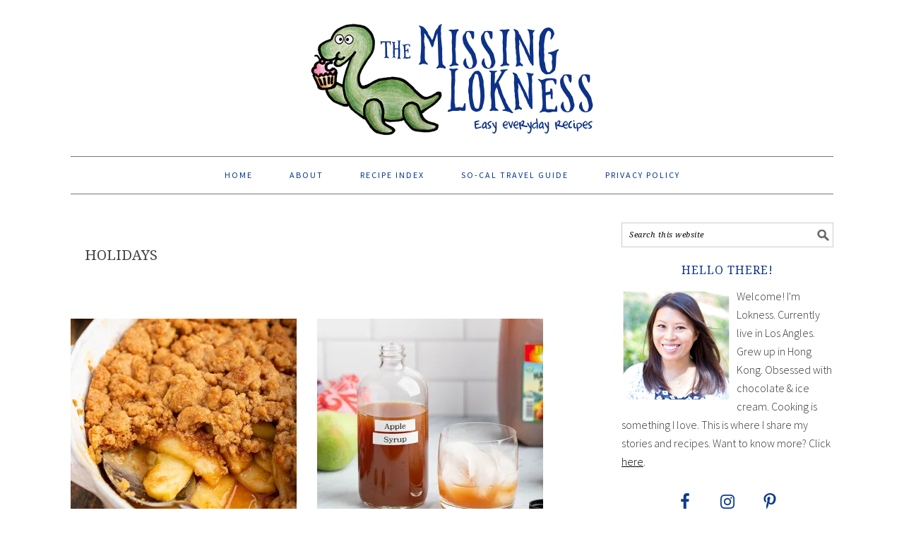

--- FILE ---
content_type: text/html; charset=UTF-8
request_url: https://www.themissinglokness.com/tag/holidays/
body_size: 24420
content:
<!DOCTYPE html>
<html lang="en-US">
<head >
<meta charset="UTF-8" />
<meta name="viewport" content="width=device-width, initial-scale=1" />
<meta name='robots' content='index, follow, max-image-preview:large, max-snippet:-1, max-video-preview:-1' />

			<style type="text/css">
				.slide-excerpt { width: 100%; }
				.slide-excerpt { bottom: 0; }
				.slide-excerpt { right: 0; }
				.flexslider { max-width: 680px; max-height: 450px; }
				.slide-image { max-height: 450px; }
			</style>
	<!-- This site is optimized with the Yoast SEO plugin v26.8 - https://yoast.com/product/yoast-seo-wordpress/ -->
	<title>holidays Archives - The Missing Lokness</title>
	<link rel="canonical" href="https://www.themissinglokness.com/tag/holidays/" />
	<meta property="og:locale" content="en_US" />
	<meta property="og:type" content="article" />
	<meta property="og:title" content="holidays Archives - The Missing Lokness" />
	<meta property="og:url" content="https://www.themissinglokness.com/tag/holidays/" />
	<meta property="og:site_name" content="The Missing Lokness" />
	<meta name="twitter:card" content="summary_large_image" />
	<meta name="twitter:site" content="@Lokness" />
	<script type="application/ld+json" class="yoast-schema-graph">{"@context":"https://schema.org","@graph":[{"@type":"CollectionPage","@id":"https://www.themissinglokness.com/tag/holidays/","url":"https://www.themissinglokness.com/tag/holidays/","name":"holidays Archives - The Missing Lokness","isPartOf":{"@id":"https://www.themissinglokness.com/#website"},"primaryImageOfPage":{"@id":"https://www.themissinglokness.com/tag/holidays/#primaryimage"},"image":{"@id":"https://www.themissinglokness.com/tag/holidays/#primaryimage"},"thumbnailUrl":"https://i0.wp.com/www.themissinglokness.com/wp-content/uploads/2025/11/BJG_5465-sf.jpg?fit=900%2C900&ssl=1","breadcrumb":{"@id":"https://www.themissinglokness.com/tag/holidays/#breadcrumb"},"inLanguage":"en-US"},{"@type":"ImageObject","inLanguage":"en-US","@id":"https://www.themissinglokness.com/tag/holidays/#primaryimage","url":"https://i0.wp.com/www.themissinglokness.com/wp-content/uploads/2025/11/BJG_5465-sf.jpg?fit=900%2C900&ssl=1","contentUrl":"https://i0.wp.com/www.themissinglokness.com/wp-content/uploads/2025/11/BJG_5465-sf.jpg?fit=900%2C900&ssl=1","width":900,"height":900,"caption":"The Best Apple Crumble | Sweet apples w/ buttery crumble makes the most comforting dessert! #apple #crumble #cinnamon #baking #holidayrecipe #thanksgiving #christmas #dessert #dessertrecipe #dinnerparty #fall #winter | The Missing Lokness"},{"@type":"BreadcrumbList","@id":"https://www.themissinglokness.com/tag/holidays/#breadcrumb","itemListElement":[{"@type":"ListItem","position":1,"name":"Home","item":"https://www.themissinglokness.com/"},{"@type":"ListItem","position":2,"name":"holidays"}]},{"@type":"WebSite","@id":"https://www.themissinglokness.com/#website","url":"https://www.themissinglokness.com/","name":"The Missing Lokness","description":"Easy Everyday Recipes","potentialAction":[{"@type":"SearchAction","target":{"@type":"EntryPoint","urlTemplate":"https://www.themissinglokness.com/?s={search_term_string}"},"query-input":{"@type":"PropertyValueSpecification","valueRequired":true,"valueName":"search_term_string"}}],"inLanguage":"en-US"}]}</script>
	<!-- / Yoast SEO plugin. -->


<link rel='dns-prefetch' href='//www.themissinglokness.com' />
<link rel='dns-prefetch' href='//scripts.mediavine.com' />
<link rel='dns-prefetch' href='//secure.gravatar.com' />
<link rel='dns-prefetch' href='//stats.wp.com' />
<link rel='dns-prefetch' href='//fonts.googleapis.com' />
<link rel='dns-prefetch' href='//cdn.openshareweb.com' />
<link rel='dns-prefetch' href='//cdn.shareaholic.net' />
<link rel='dns-prefetch' href='//www.shareaholic.net' />
<link rel='dns-prefetch' href='//analytics.shareaholic.com' />
<link rel='dns-prefetch' href='//recs.shareaholic.com' />
<link rel='dns-prefetch' href='//partner.shareaholic.com' />
<link rel='dns-prefetch' href='//v0.wordpress.com' />
<link rel='preconnect' href='//i0.wp.com' />
<link rel='preconnect' href='//c0.wp.com' />
<link rel="alternate" type="application/rss+xml" title="The Missing Lokness &raquo; Feed" href="https://www.themissinglokness.com/feed/" />
<link rel="alternate" type="application/rss+xml" title="The Missing Lokness &raquo; Comments Feed" href="https://www.themissinglokness.com/comments/feed/" />
<script type="text/javascript" id="wpp-js" src="https://www.themissinglokness.com/wp-content/plugins/wordpress-popular-posts/assets/js/wpp.min.js?ver=7.3.6" data-sampling="0" data-sampling-rate="100" data-api-url="https://www.themissinglokness.com/wp-json/wordpress-popular-posts" data-post-id="0" data-token="74a6dcfbfe" data-lang="0" data-debug="0"></script>
<link rel="alternate" type="application/rss+xml" title="The Missing Lokness &raquo; holidays Tag Feed" href="https://www.themissinglokness.com/tag/holidays/feed/" />
<script>(()=>{"use strict";const e=[400,500,600,700,800,900],t=e=>`wprm-min-${e}`,n=e=>`wprm-max-${e}`,s=new Set,o="ResizeObserver"in window,r=o?new ResizeObserver((e=>{for(const t of e)c(t.target)})):null,i=.5/(window.devicePixelRatio||1);function c(s){const o=s.getBoundingClientRect().width||0;for(let r=0;r<e.length;r++){const c=e[r],a=o<=c+i;o>c+i?s.classList.add(t(c)):s.classList.remove(t(c)),a?s.classList.add(n(c)):s.classList.remove(n(c))}}function a(e){s.has(e)||(s.add(e),r&&r.observe(e),c(e))}!function(e=document){e.querySelectorAll(".wprm-recipe").forEach(a)}();if(new MutationObserver((e=>{for(const t of e)for(const e of t.addedNodes)e instanceof Element&&(e.matches?.(".wprm-recipe")&&a(e),e.querySelectorAll?.(".wprm-recipe").forEach(a))})).observe(document.documentElement,{childList:!0,subtree:!0}),!o){let e=0;addEventListener("resize",(()=>{e&&cancelAnimationFrame(e),e=requestAnimationFrame((()=>s.forEach(c)))}),{passive:!0})}})();</script>		<style>
			.lazyload,
			.lazyloading {
				max-width: 100%;
			}
		</style>
		<!-- Shareaholic - https://www.shareaholic.com -->
<link rel='preload' href='//cdn.shareaholic.net/assets/pub/shareaholic.js' as='script'/>
<script data-no-minify='1' data-cfasync='false'>
_SHR_SETTINGS = {"endpoints":{"local_recs_url":"https:\/\/www.themissinglokness.com\/wp-admin\/admin-ajax.php?action=shareaholic_permalink_related","ajax_url":"https:\/\/www.themissinglokness.com\/wp-admin\/admin-ajax.php","share_counts_url":"https:\/\/www.themissinglokness.com\/wp-admin\/admin-ajax.php?action=shareaholic_share_counts_api"},"site_id":"fda936ecd3479dc7721ae0bf9b38cc72"};
</script>
<script data-no-minify='1' data-cfasync='false' src='//cdn.shareaholic.net/assets/pub/shareaholic.js' data-shr-siteid='fda936ecd3479dc7721ae0bf9b38cc72' async ></script>

<!-- Shareaholic Content Tags -->
<meta name='shareaholic:site_name' content='The Missing Lokness' />
<meta name='shareaholic:language' content='en-US' />
<meta name='shareaholic:article_visibility' content='private' />
<meta name='shareaholic:site_id' content='fda936ecd3479dc7721ae0bf9b38cc72' />
<meta name='shareaholic:wp_version' content='9.7.13' />

<!-- Shareaholic Content Tags End -->
		<!-- This site uses the Google Analytics by MonsterInsights plugin v9.11.1 - Using Analytics tracking - https://www.monsterinsights.com/ -->
							<script src="//www.googletagmanager.com/gtag/js?id=G-5R9JGLPKRG"  data-cfasync="false" data-wpfc-render="false" type="text/javascript" async></script>
			<script data-cfasync="false" data-wpfc-render="false" type="text/javascript">
				var mi_version = '9.11.1';
				var mi_track_user = true;
				var mi_no_track_reason = '';
								var MonsterInsightsDefaultLocations = {"page_location":"https:\/\/www.themissinglokness.com\/tag\/holidays\/"};
								if ( typeof MonsterInsightsPrivacyGuardFilter === 'function' ) {
					var MonsterInsightsLocations = (typeof MonsterInsightsExcludeQuery === 'object') ? MonsterInsightsPrivacyGuardFilter( MonsterInsightsExcludeQuery ) : MonsterInsightsPrivacyGuardFilter( MonsterInsightsDefaultLocations );
				} else {
					var MonsterInsightsLocations = (typeof MonsterInsightsExcludeQuery === 'object') ? MonsterInsightsExcludeQuery : MonsterInsightsDefaultLocations;
				}

								var disableStrs = [
										'ga-disable-G-5R9JGLPKRG',
									];

				/* Function to detect opted out users */
				function __gtagTrackerIsOptedOut() {
					for (var index = 0; index < disableStrs.length; index++) {
						if (document.cookie.indexOf(disableStrs[index] + '=true') > -1) {
							return true;
						}
					}

					return false;
				}

				/* Disable tracking if the opt-out cookie exists. */
				if (__gtagTrackerIsOptedOut()) {
					for (var index = 0; index < disableStrs.length; index++) {
						window[disableStrs[index]] = true;
					}
				}

				/* Opt-out function */
				function __gtagTrackerOptout() {
					for (var index = 0; index < disableStrs.length; index++) {
						document.cookie = disableStrs[index] + '=true; expires=Thu, 31 Dec 2099 23:59:59 UTC; path=/';
						window[disableStrs[index]] = true;
					}
				}

				if ('undefined' === typeof gaOptout) {
					function gaOptout() {
						__gtagTrackerOptout();
					}
				}
								window.dataLayer = window.dataLayer || [];

				window.MonsterInsightsDualTracker = {
					helpers: {},
					trackers: {},
				};
				if (mi_track_user) {
					function __gtagDataLayer() {
						dataLayer.push(arguments);
					}

					function __gtagTracker(type, name, parameters) {
						if (!parameters) {
							parameters = {};
						}

						if (parameters.send_to) {
							__gtagDataLayer.apply(null, arguments);
							return;
						}

						if (type === 'event') {
														parameters.send_to = monsterinsights_frontend.v4_id;
							var hookName = name;
							if (typeof parameters['event_category'] !== 'undefined') {
								hookName = parameters['event_category'] + ':' + name;
							}

							if (typeof MonsterInsightsDualTracker.trackers[hookName] !== 'undefined') {
								MonsterInsightsDualTracker.trackers[hookName](parameters);
							} else {
								__gtagDataLayer('event', name, parameters);
							}
							
						} else {
							__gtagDataLayer.apply(null, arguments);
						}
					}

					__gtagTracker('js', new Date());
					__gtagTracker('set', {
						'developer_id.dZGIzZG': true,
											});
					if ( MonsterInsightsLocations.page_location ) {
						__gtagTracker('set', MonsterInsightsLocations);
					}
										__gtagTracker('config', 'G-5R9JGLPKRG', {"forceSSL":"true","link_attribution":"true"} );
										window.gtag = __gtagTracker;										(function () {
						/* https://developers.google.com/analytics/devguides/collection/analyticsjs/ */
						/* ga and __gaTracker compatibility shim. */
						var noopfn = function () {
							return null;
						};
						var newtracker = function () {
							return new Tracker();
						};
						var Tracker = function () {
							return null;
						};
						var p = Tracker.prototype;
						p.get = noopfn;
						p.set = noopfn;
						p.send = function () {
							var args = Array.prototype.slice.call(arguments);
							args.unshift('send');
							__gaTracker.apply(null, args);
						};
						var __gaTracker = function () {
							var len = arguments.length;
							if (len === 0) {
								return;
							}
							var f = arguments[len - 1];
							if (typeof f !== 'object' || f === null || typeof f.hitCallback !== 'function') {
								if ('send' === arguments[0]) {
									var hitConverted, hitObject = false, action;
									if ('event' === arguments[1]) {
										if ('undefined' !== typeof arguments[3]) {
											hitObject = {
												'eventAction': arguments[3],
												'eventCategory': arguments[2],
												'eventLabel': arguments[4],
												'value': arguments[5] ? arguments[5] : 1,
											}
										}
									}
									if ('pageview' === arguments[1]) {
										if ('undefined' !== typeof arguments[2]) {
											hitObject = {
												'eventAction': 'page_view',
												'page_path': arguments[2],
											}
										}
									}
									if (typeof arguments[2] === 'object') {
										hitObject = arguments[2];
									}
									if (typeof arguments[5] === 'object') {
										Object.assign(hitObject, arguments[5]);
									}
									if ('undefined' !== typeof arguments[1].hitType) {
										hitObject = arguments[1];
										if ('pageview' === hitObject.hitType) {
											hitObject.eventAction = 'page_view';
										}
									}
									if (hitObject) {
										action = 'timing' === arguments[1].hitType ? 'timing_complete' : hitObject.eventAction;
										hitConverted = mapArgs(hitObject);
										__gtagTracker('event', action, hitConverted);
									}
								}
								return;
							}

							function mapArgs(args) {
								var arg, hit = {};
								var gaMap = {
									'eventCategory': 'event_category',
									'eventAction': 'event_action',
									'eventLabel': 'event_label',
									'eventValue': 'event_value',
									'nonInteraction': 'non_interaction',
									'timingCategory': 'event_category',
									'timingVar': 'name',
									'timingValue': 'value',
									'timingLabel': 'event_label',
									'page': 'page_path',
									'location': 'page_location',
									'title': 'page_title',
									'referrer' : 'page_referrer',
								};
								for (arg in args) {
																		if (!(!args.hasOwnProperty(arg) || !gaMap.hasOwnProperty(arg))) {
										hit[gaMap[arg]] = args[arg];
									} else {
										hit[arg] = args[arg];
									}
								}
								return hit;
							}

							try {
								f.hitCallback();
							} catch (ex) {
							}
						};
						__gaTracker.create = newtracker;
						__gaTracker.getByName = newtracker;
						__gaTracker.getAll = function () {
							return [];
						};
						__gaTracker.remove = noopfn;
						__gaTracker.loaded = true;
						window['__gaTracker'] = __gaTracker;
					})();
									} else {
										console.log("");
					(function () {
						function __gtagTracker() {
							return null;
						}

						window['__gtagTracker'] = __gtagTracker;
						window['gtag'] = __gtagTracker;
					})();
									}
			</script>
							<!-- / Google Analytics by MonsterInsights -->
		<style id='wp-img-auto-sizes-contain-inline-css' type='text/css'>
img:is([sizes=auto i],[sizes^="auto," i]){contain-intrinsic-size:3000px 1500px}
/*# sourceURL=wp-img-auto-sizes-contain-inline-css */
</style>
<link rel='stylesheet' id='sbi_styles-css' href='https://www.themissinglokness.com/wp-content/plugins/instagram-feed/css/sbi-styles.min.css?ver=6.10.0' type='text/css' media='all' />
<link rel='stylesheet' id='foodie-pro-theme-css' href='https://www.themissinglokness.com/wp-content/themes/foodiepro-2.1.8/style.css?ver=2.1.8' type='text/css' media='all' />
<style id='foodie-pro-theme-inline-css' type='text/css'>
.genesis-nav-menu > li > a{color:#05368c;}body{font-family:"Source Sans Pro","Helvetica Neue",sans-serif;}input, select, textarea, .wp-caption-text, .site-description, .entry-meta, .post-info, .post-meta{font-family:"Droid Serif","Helvetica Neue",sans-serif;}h1, h2, h3, h4, h5, h6, .site-title, .entry-title, .widgettitle{font-family:"Droid Serif","Helvetica Neue",sans-serif;}
/*# sourceURL=foodie-pro-theme-inline-css */
</style>
<style id='wp-emoji-styles-inline-css' type='text/css'>

	img.wp-smiley, img.emoji {
		display: inline !important;
		border: none !important;
		box-shadow: none !important;
		height: 1em !important;
		width: 1em !important;
		margin: 0 0.07em !important;
		vertical-align: -0.1em !important;
		background: none !important;
		padding: 0 !important;
	}
/*# sourceURL=wp-emoji-styles-inline-css */
</style>
<style id='wp-block-library-inline-css' type='text/css'>
:root{--wp-block-synced-color:#7a00df;--wp-block-synced-color--rgb:122,0,223;--wp-bound-block-color:var(--wp-block-synced-color);--wp-editor-canvas-background:#ddd;--wp-admin-theme-color:#007cba;--wp-admin-theme-color--rgb:0,124,186;--wp-admin-theme-color-darker-10:#006ba1;--wp-admin-theme-color-darker-10--rgb:0,107,160.5;--wp-admin-theme-color-darker-20:#005a87;--wp-admin-theme-color-darker-20--rgb:0,90,135;--wp-admin-border-width-focus:2px}@media (min-resolution:192dpi){:root{--wp-admin-border-width-focus:1.5px}}.wp-element-button{cursor:pointer}:root .has-very-light-gray-background-color{background-color:#eee}:root .has-very-dark-gray-background-color{background-color:#313131}:root .has-very-light-gray-color{color:#eee}:root .has-very-dark-gray-color{color:#313131}:root .has-vivid-green-cyan-to-vivid-cyan-blue-gradient-background{background:linear-gradient(135deg,#00d084,#0693e3)}:root .has-purple-crush-gradient-background{background:linear-gradient(135deg,#34e2e4,#4721fb 50%,#ab1dfe)}:root .has-hazy-dawn-gradient-background{background:linear-gradient(135deg,#faaca8,#dad0ec)}:root .has-subdued-olive-gradient-background{background:linear-gradient(135deg,#fafae1,#67a671)}:root .has-atomic-cream-gradient-background{background:linear-gradient(135deg,#fdd79a,#004a59)}:root .has-nightshade-gradient-background{background:linear-gradient(135deg,#330968,#31cdcf)}:root .has-midnight-gradient-background{background:linear-gradient(135deg,#020381,#2874fc)}:root{--wp--preset--font-size--normal:16px;--wp--preset--font-size--huge:42px}.has-regular-font-size{font-size:1em}.has-larger-font-size{font-size:2.625em}.has-normal-font-size{font-size:var(--wp--preset--font-size--normal)}.has-huge-font-size{font-size:var(--wp--preset--font-size--huge)}.has-text-align-center{text-align:center}.has-text-align-left{text-align:left}.has-text-align-right{text-align:right}.has-fit-text{white-space:nowrap!important}#end-resizable-editor-section{display:none}.aligncenter{clear:both}.items-justified-left{justify-content:flex-start}.items-justified-center{justify-content:center}.items-justified-right{justify-content:flex-end}.items-justified-space-between{justify-content:space-between}.screen-reader-text{border:0;clip-path:inset(50%);height:1px;margin:-1px;overflow:hidden;padding:0;position:absolute;width:1px;word-wrap:normal!important}.screen-reader-text:focus{background-color:#ddd;clip-path:none;color:#444;display:block;font-size:1em;height:auto;left:5px;line-height:normal;padding:15px 23px 14px;text-decoration:none;top:5px;width:auto;z-index:100000}html :where(.has-border-color){border-style:solid}html :where([style*=border-top-color]){border-top-style:solid}html :where([style*=border-right-color]){border-right-style:solid}html :where([style*=border-bottom-color]){border-bottom-style:solid}html :where([style*=border-left-color]){border-left-style:solid}html :where([style*=border-width]){border-style:solid}html :where([style*=border-top-width]){border-top-style:solid}html :where([style*=border-right-width]){border-right-style:solid}html :where([style*=border-bottom-width]){border-bottom-style:solid}html :where([style*=border-left-width]){border-left-style:solid}html :where(img[class*=wp-image-]){height:auto;max-width:100%}:where(figure){margin:0 0 1em}html :where(.is-position-sticky){--wp-admin--admin-bar--position-offset:var(--wp-admin--admin-bar--height,0px)}@media screen and (max-width:600px){html :where(.is-position-sticky){--wp-admin--admin-bar--position-offset:0px}}

/*# sourceURL=wp-block-library-inline-css */
</style><style id='global-styles-inline-css' type='text/css'>
:root{--wp--preset--aspect-ratio--square: 1;--wp--preset--aspect-ratio--4-3: 4/3;--wp--preset--aspect-ratio--3-4: 3/4;--wp--preset--aspect-ratio--3-2: 3/2;--wp--preset--aspect-ratio--2-3: 2/3;--wp--preset--aspect-ratio--16-9: 16/9;--wp--preset--aspect-ratio--9-16: 9/16;--wp--preset--color--black: #000000;--wp--preset--color--cyan-bluish-gray: #abb8c3;--wp--preset--color--white: #ffffff;--wp--preset--color--pale-pink: #f78da7;--wp--preset--color--vivid-red: #cf2e2e;--wp--preset--color--luminous-vivid-orange: #ff6900;--wp--preset--color--luminous-vivid-amber: #fcb900;--wp--preset--color--light-green-cyan: #7bdcb5;--wp--preset--color--vivid-green-cyan: #00d084;--wp--preset--color--pale-cyan-blue: #8ed1fc;--wp--preset--color--vivid-cyan-blue: #0693e3;--wp--preset--color--vivid-purple: #9b51e0;--wp--preset--gradient--vivid-cyan-blue-to-vivid-purple: linear-gradient(135deg,rgb(6,147,227) 0%,rgb(155,81,224) 100%);--wp--preset--gradient--light-green-cyan-to-vivid-green-cyan: linear-gradient(135deg,rgb(122,220,180) 0%,rgb(0,208,130) 100%);--wp--preset--gradient--luminous-vivid-amber-to-luminous-vivid-orange: linear-gradient(135deg,rgb(252,185,0) 0%,rgb(255,105,0) 100%);--wp--preset--gradient--luminous-vivid-orange-to-vivid-red: linear-gradient(135deg,rgb(255,105,0) 0%,rgb(207,46,46) 100%);--wp--preset--gradient--very-light-gray-to-cyan-bluish-gray: linear-gradient(135deg,rgb(238,238,238) 0%,rgb(169,184,195) 100%);--wp--preset--gradient--cool-to-warm-spectrum: linear-gradient(135deg,rgb(74,234,220) 0%,rgb(151,120,209) 20%,rgb(207,42,186) 40%,rgb(238,44,130) 60%,rgb(251,105,98) 80%,rgb(254,248,76) 100%);--wp--preset--gradient--blush-light-purple: linear-gradient(135deg,rgb(255,206,236) 0%,rgb(152,150,240) 100%);--wp--preset--gradient--blush-bordeaux: linear-gradient(135deg,rgb(254,205,165) 0%,rgb(254,45,45) 50%,rgb(107,0,62) 100%);--wp--preset--gradient--luminous-dusk: linear-gradient(135deg,rgb(255,203,112) 0%,rgb(199,81,192) 50%,rgb(65,88,208) 100%);--wp--preset--gradient--pale-ocean: linear-gradient(135deg,rgb(255,245,203) 0%,rgb(182,227,212) 50%,rgb(51,167,181) 100%);--wp--preset--gradient--electric-grass: linear-gradient(135deg,rgb(202,248,128) 0%,rgb(113,206,126) 100%);--wp--preset--gradient--midnight: linear-gradient(135deg,rgb(2,3,129) 0%,rgb(40,116,252) 100%);--wp--preset--font-size--small: 13px;--wp--preset--font-size--medium: 20px;--wp--preset--font-size--large: 36px;--wp--preset--font-size--x-large: 42px;--wp--preset--spacing--20: 0.44rem;--wp--preset--spacing--30: 0.67rem;--wp--preset--spacing--40: 1rem;--wp--preset--spacing--50: 1.5rem;--wp--preset--spacing--60: 2.25rem;--wp--preset--spacing--70: 3.38rem;--wp--preset--spacing--80: 5.06rem;--wp--preset--shadow--natural: 6px 6px 9px rgba(0, 0, 0, 0.2);--wp--preset--shadow--deep: 12px 12px 50px rgba(0, 0, 0, 0.4);--wp--preset--shadow--sharp: 6px 6px 0px rgba(0, 0, 0, 0.2);--wp--preset--shadow--outlined: 6px 6px 0px -3px rgb(255, 255, 255), 6px 6px rgb(0, 0, 0);--wp--preset--shadow--crisp: 6px 6px 0px rgb(0, 0, 0);}:where(.is-layout-flex){gap: 0.5em;}:where(.is-layout-grid){gap: 0.5em;}body .is-layout-flex{display: flex;}.is-layout-flex{flex-wrap: wrap;align-items: center;}.is-layout-flex > :is(*, div){margin: 0;}body .is-layout-grid{display: grid;}.is-layout-grid > :is(*, div){margin: 0;}:where(.wp-block-columns.is-layout-flex){gap: 2em;}:where(.wp-block-columns.is-layout-grid){gap: 2em;}:where(.wp-block-post-template.is-layout-flex){gap: 1.25em;}:where(.wp-block-post-template.is-layout-grid){gap: 1.25em;}.has-black-color{color: var(--wp--preset--color--black) !important;}.has-cyan-bluish-gray-color{color: var(--wp--preset--color--cyan-bluish-gray) !important;}.has-white-color{color: var(--wp--preset--color--white) !important;}.has-pale-pink-color{color: var(--wp--preset--color--pale-pink) !important;}.has-vivid-red-color{color: var(--wp--preset--color--vivid-red) !important;}.has-luminous-vivid-orange-color{color: var(--wp--preset--color--luminous-vivid-orange) !important;}.has-luminous-vivid-amber-color{color: var(--wp--preset--color--luminous-vivid-amber) !important;}.has-light-green-cyan-color{color: var(--wp--preset--color--light-green-cyan) !important;}.has-vivid-green-cyan-color{color: var(--wp--preset--color--vivid-green-cyan) !important;}.has-pale-cyan-blue-color{color: var(--wp--preset--color--pale-cyan-blue) !important;}.has-vivid-cyan-blue-color{color: var(--wp--preset--color--vivid-cyan-blue) !important;}.has-vivid-purple-color{color: var(--wp--preset--color--vivid-purple) !important;}.has-black-background-color{background-color: var(--wp--preset--color--black) !important;}.has-cyan-bluish-gray-background-color{background-color: var(--wp--preset--color--cyan-bluish-gray) !important;}.has-white-background-color{background-color: var(--wp--preset--color--white) !important;}.has-pale-pink-background-color{background-color: var(--wp--preset--color--pale-pink) !important;}.has-vivid-red-background-color{background-color: var(--wp--preset--color--vivid-red) !important;}.has-luminous-vivid-orange-background-color{background-color: var(--wp--preset--color--luminous-vivid-orange) !important;}.has-luminous-vivid-amber-background-color{background-color: var(--wp--preset--color--luminous-vivid-amber) !important;}.has-light-green-cyan-background-color{background-color: var(--wp--preset--color--light-green-cyan) !important;}.has-vivid-green-cyan-background-color{background-color: var(--wp--preset--color--vivid-green-cyan) !important;}.has-pale-cyan-blue-background-color{background-color: var(--wp--preset--color--pale-cyan-blue) !important;}.has-vivid-cyan-blue-background-color{background-color: var(--wp--preset--color--vivid-cyan-blue) !important;}.has-vivid-purple-background-color{background-color: var(--wp--preset--color--vivid-purple) !important;}.has-black-border-color{border-color: var(--wp--preset--color--black) !important;}.has-cyan-bluish-gray-border-color{border-color: var(--wp--preset--color--cyan-bluish-gray) !important;}.has-white-border-color{border-color: var(--wp--preset--color--white) !important;}.has-pale-pink-border-color{border-color: var(--wp--preset--color--pale-pink) !important;}.has-vivid-red-border-color{border-color: var(--wp--preset--color--vivid-red) !important;}.has-luminous-vivid-orange-border-color{border-color: var(--wp--preset--color--luminous-vivid-orange) !important;}.has-luminous-vivid-amber-border-color{border-color: var(--wp--preset--color--luminous-vivid-amber) !important;}.has-light-green-cyan-border-color{border-color: var(--wp--preset--color--light-green-cyan) !important;}.has-vivid-green-cyan-border-color{border-color: var(--wp--preset--color--vivid-green-cyan) !important;}.has-pale-cyan-blue-border-color{border-color: var(--wp--preset--color--pale-cyan-blue) !important;}.has-vivid-cyan-blue-border-color{border-color: var(--wp--preset--color--vivid-cyan-blue) !important;}.has-vivid-purple-border-color{border-color: var(--wp--preset--color--vivid-purple) !important;}.has-vivid-cyan-blue-to-vivid-purple-gradient-background{background: var(--wp--preset--gradient--vivid-cyan-blue-to-vivid-purple) !important;}.has-light-green-cyan-to-vivid-green-cyan-gradient-background{background: var(--wp--preset--gradient--light-green-cyan-to-vivid-green-cyan) !important;}.has-luminous-vivid-amber-to-luminous-vivid-orange-gradient-background{background: var(--wp--preset--gradient--luminous-vivid-amber-to-luminous-vivid-orange) !important;}.has-luminous-vivid-orange-to-vivid-red-gradient-background{background: var(--wp--preset--gradient--luminous-vivid-orange-to-vivid-red) !important;}.has-very-light-gray-to-cyan-bluish-gray-gradient-background{background: var(--wp--preset--gradient--very-light-gray-to-cyan-bluish-gray) !important;}.has-cool-to-warm-spectrum-gradient-background{background: var(--wp--preset--gradient--cool-to-warm-spectrum) !important;}.has-blush-light-purple-gradient-background{background: var(--wp--preset--gradient--blush-light-purple) !important;}.has-blush-bordeaux-gradient-background{background: var(--wp--preset--gradient--blush-bordeaux) !important;}.has-luminous-dusk-gradient-background{background: var(--wp--preset--gradient--luminous-dusk) !important;}.has-pale-ocean-gradient-background{background: var(--wp--preset--gradient--pale-ocean) !important;}.has-electric-grass-gradient-background{background: var(--wp--preset--gradient--electric-grass) !important;}.has-midnight-gradient-background{background: var(--wp--preset--gradient--midnight) !important;}.has-small-font-size{font-size: var(--wp--preset--font-size--small) !important;}.has-medium-font-size{font-size: var(--wp--preset--font-size--medium) !important;}.has-large-font-size{font-size: var(--wp--preset--font-size--large) !important;}.has-x-large-font-size{font-size: var(--wp--preset--font-size--x-large) !important;}
/*# sourceURL=global-styles-inline-css */
</style>

<style id='classic-theme-styles-inline-css' type='text/css'>
/*! This file is auto-generated */
.wp-block-button__link{color:#fff;background-color:#32373c;border-radius:9999px;box-shadow:none;text-decoration:none;padding:calc(.667em + 2px) calc(1.333em + 2px);font-size:1.125em}.wp-block-file__button{background:#32373c;color:#fff;text-decoration:none}
/*# sourceURL=/wp-includes/css/classic-themes.min.css */
</style>
<link rel='stylesheet' id='wprm-public-css' href='https://www.themissinglokness.com/wp-content/plugins/wp-recipe-maker/dist/public-modern.css?ver=10.3.2' type='text/css' media='all' />
<link rel='stylesheet' id='wprmp-public-css' href='https://www.themissinglokness.com/wp-content/plugins/wp-recipe-maker-premium/dist/public-premium.css?ver=10.3.4' type='text/css' media='all' />
<link rel='stylesheet' id='convertkit-broadcasts-css' href='https://www.themissinglokness.com/wp-content/plugins/convertkit/resources/frontend/css/broadcasts.css?ver=3.1.5' type='text/css' media='all' />
<link rel='stylesheet' id='convertkit-button-css' href='https://www.themissinglokness.com/wp-content/plugins/convertkit/resources/frontend/css/button.css?ver=3.1.5' type='text/css' media='all' />
<style id='wp-block-button-inline-css' type='text/css'>
.wp-block-button__link{align-content:center;box-sizing:border-box;cursor:pointer;display:inline-block;height:100%;text-align:center;word-break:break-word}.wp-block-button__link.aligncenter{text-align:center}.wp-block-button__link.alignright{text-align:right}:where(.wp-block-button__link){border-radius:9999px;box-shadow:none;padding:calc(.667em + 2px) calc(1.333em + 2px);text-decoration:none}.wp-block-button[style*=text-decoration] .wp-block-button__link{text-decoration:inherit}.wp-block-buttons>.wp-block-button.has-custom-width{max-width:none}.wp-block-buttons>.wp-block-button.has-custom-width .wp-block-button__link{width:100%}.wp-block-buttons>.wp-block-button.has-custom-font-size .wp-block-button__link{font-size:inherit}.wp-block-buttons>.wp-block-button.wp-block-button__width-25{width:calc(25% - var(--wp--style--block-gap, .5em)*.75)}.wp-block-buttons>.wp-block-button.wp-block-button__width-50{width:calc(50% - var(--wp--style--block-gap, .5em)*.5)}.wp-block-buttons>.wp-block-button.wp-block-button__width-75{width:calc(75% - var(--wp--style--block-gap, .5em)*.25)}.wp-block-buttons>.wp-block-button.wp-block-button__width-100{flex-basis:100%;width:100%}.wp-block-buttons.is-vertical>.wp-block-button.wp-block-button__width-25{width:25%}.wp-block-buttons.is-vertical>.wp-block-button.wp-block-button__width-50{width:50%}.wp-block-buttons.is-vertical>.wp-block-button.wp-block-button__width-75{width:75%}.wp-block-button.is-style-squared,.wp-block-button__link.wp-block-button.is-style-squared{border-radius:0}.wp-block-button.no-border-radius,.wp-block-button__link.no-border-radius{border-radius:0!important}:root :where(.wp-block-button .wp-block-button__link.is-style-outline),:root :where(.wp-block-button.is-style-outline>.wp-block-button__link){border:2px solid;padding:.667em 1.333em}:root :where(.wp-block-button .wp-block-button__link.is-style-outline:not(.has-text-color)),:root :where(.wp-block-button.is-style-outline>.wp-block-button__link:not(.has-text-color)){color:currentColor}:root :where(.wp-block-button .wp-block-button__link.is-style-outline:not(.has-background)),:root :where(.wp-block-button.is-style-outline>.wp-block-button__link:not(.has-background)){background-color:initial;background-image:none}
/*# sourceURL=https://www.themissinglokness.com/wp-includes/blocks/button/style.min.css */
</style>
<link rel='stylesheet' id='convertkit-form-css' href='https://www.themissinglokness.com/wp-content/plugins/convertkit/resources/frontend/css/form.css?ver=3.1.5' type='text/css' media='all' />
<link rel='stylesheet' id='convertkit-form-builder-field-css' href='https://www.themissinglokness.com/wp-content/plugins/convertkit/resources/frontend/css/form-builder.css?ver=3.1.5' type='text/css' media='all' />
<link rel='stylesheet' id='convertkit-form-builder-css' href='https://www.themissinglokness.com/wp-content/plugins/convertkit/resources/frontend/css/form-builder.css?ver=3.1.5' type='text/css' media='all' />
<link rel='stylesheet' id='wordpress-popular-posts-css-css' href='https://www.themissinglokness.com/wp-content/plugins/wordpress-popular-posts/assets/css/wpp.css?ver=7.3.6' type='text/css' media='all' />
<link rel='stylesheet' id='google-fonts-css' href='//fonts.googleapis.com/css?family=Source+Sans+Pro%3Aregular%2Citalic%2C700%2C200%2C300%2C300italic%2C900%7CDroid+Serif%3Aregular%2Citalic%2C700%26subset%3Dlatin%2C&#038;ver=2.1.8' type='text/css' media='all' />
<link rel='stylesheet' id='simple-social-icons-font-css' href='https://www.themissinglokness.com/wp-content/plugins/simple-social-icons/css/style.css?ver=4.0.0' type='text/css' media='all' />
<link rel='stylesheet' id='slider_styles-css' href='https://www.themissinglokness.com/wp-content/plugins/genesis-responsive-slider/assets/style.css?ver=1.0.1' type='text/css' media='all' />
<script type="text/javascript" src="https://www.themissinglokness.com/wp-content/plugins/google-analytics-for-wordpress/assets/js/frontend-gtag.min.js?ver=9.11.1" id="monsterinsights-frontend-script-js" async="async" data-wp-strategy="async"></script>
<script data-cfasync="false" data-wpfc-render="false" type="text/javascript" id='monsterinsights-frontend-script-js-extra'>/* <![CDATA[ */
var monsterinsights_frontend = {"js_events_tracking":"true","download_extensions":"doc,pdf,ppt,zip,xls,docx,pptx,xlsx","inbound_paths":"[{\"path\":\"\\\/go\\\/\",\"label\":\"affiliate\"},{\"path\":\"\\\/recommend\\\/\",\"label\":\"affiliate\"}]","home_url":"https:\/\/www.themissinglokness.com","hash_tracking":"false","v4_id":"G-5R9JGLPKRG"};/* ]]> */
</script>
<script type="text/javascript" async="async" fetchpriority="high" data-noptimize="1" data-cfasync="false" src="https://scripts.mediavine.com/tags/the-missing-lokness.js?ver=be941add110f1b23f32dcc1fc64a8bfe" id="mv-script-wrapper-js"></script>
<script type="text/javascript" src="https://c0.wp.com/c/6.9/wp-includes/js/jquery/jquery.min.js" id="jquery-core-js"></script>
<script type="text/javascript" src="https://c0.wp.com/c/6.9/wp-includes/js/jquery/jquery-migrate.min.js" id="jquery-migrate-js"></script>
<link rel="https://api.w.org/" href="https://www.themissinglokness.com/wp-json/" /><link rel="alternate" title="JSON" type="application/json" href="https://www.themissinglokness.com/wp-json/wp/v2/tags/716" /><link rel="EditURI" type="application/rsd+xml" title="RSD" href="https://www.themissinglokness.com/xmlrpc.php?rsd" />

<script type="text/javascript">
(function(url){
	if(/(?:Chrome\/26\.0\.1410\.63 Safari\/537\.31|WordfenceTestMonBot)/.test(navigator.userAgent)){ return; }
	var addEvent = function(evt, handler) {
		if (window.addEventListener) {
			document.addEventListener(evt, handler, false);
		} else if (window.attachEvent) {
			document.attachEvent('on' + evt, handler);
		}
	};
	var removeEvent = function(evt, handler) {
		if (window.removeEventListener) {
			document.removeEventListener(evt, handler, false);
		} else if (window.detachEvent) {
			document.detachEvent('on' + evt, handler);
		}
	};
	var evts = 'contextmenu dblclick drag dragend dragenter dragleave dragover dragstart drop keydown keypress keyup mousedown mousemove mouseout mouseover mouseup mousewheel scroll'.split(' ');
	var logHuman = function() {
		if (window.wfLogHumanRan) { return; }
		window.wfLogHumanRan = true;
		var wfscr = document.createElement('script');
		wfscr.type = 'text/javascript';
		wfscr.async = true;
		wfscr.src = url + '&r=' + Math.random();
		(document.getElementsByTagName('head')[0]||document.getElementsByTagName('body')[0]).appendChild(wfscr);
		for (var i = 0; i < evts.length; i++) {
			removeEvent(evts[i], logHuman);
		}
	};
	for (var i = 0; i < evts.length; i++) {
		addEvent(evts[i], logHuman);
	}
})('//www.themissinglokness.com/?wordfence_lh=1&hid=F4D1F7500956BFCE7ED9C983367F4947');
</script><style type="text/css"> .tippy-box[data-theme~="wprm"] { background-color: #333333; color: #FFFFFF; } .tippy-box[data-theme~="wprm"][data-placement^="top"] > .tippy-arrow::before { border-top-color: #333333; } .tippy-box[data-theme~="wprm"][data-placement^="bottom"] > .tippy-arrow::before { border-bottom-color: #333333; } .tippy-box[data-theme~="wprm"][data-placement^="left"] > .tippy-arrow::before { border-left-color: #333333; } .tippy-box[data-theme~="wprm"][data-placement^="right"] > .tippy-arrow::before { border-right-color: #333333; } .tippy-box[data-theme~="wprm"] a { color: #FFFFFF; } .wprm-comment-rating svg { width: 18px !important; height: 18px !important; } img.wprm-comment-rating { width: 90px !important; height: 18px !important; } body { --comment-rating-star-color: #343434; } body { --wprm-popup-font-size: 16px; } body { --wprm-popup-background: #ffffff; } body { --wprm-popup-title: #000000; } body { --wprm-popup-content: #444444; } body { --wprm-popup-button-background: #444444; } body { --wprm-popup-button-text: #ffffff; } body { --wprm-popup-accent: #747B2D; }</style><style type="text/css">.wprm-glossary-term {color: #5A822B;text-decoration: underline;cursor: help;}</style>	<style>img#wpstats{display:none}</style>
		            <style id="wpp-loading-animation-styles">@-webkit-keyframes bgslide{from{background-position-x:0}to{background-position-x:-200%}}@keyframes bgslide{from{background-position-x:0}to{background-position-x:-200%}}.wpp-widget-block-placeholder,.wpp-shortcode-placeholder{margin:0 auto;width:60px;height:3px;background:#dd3737;background:linear-gradient(90deg,#dd3737 0%,#571313 10%,#dd3737 100%);background-size:200% auto;border-radius:3px;-webkit-animation:bgslide 1s infinite linear;animation:bgslide 1s infinite linear}</style>
            		<script>
			document.documentElement.className = document.documentElement.className.replace('no-js', 'js');
		</script>
				<style>
			.no-js img.lazyload {
				display: none;
			}

			figure.wp-block-image img.lazyloading {
				min-width: 150px;
			}

			.lazyload,
			.lazyloading {
				--smush-placeholder-width: 100px;
				--smush-placeholder-aspect-ratio: 1/1;
				width: var(--smush-image-width, var(--smush-placeholder-width)) !important;
				aspect-ratio: var(--smush-image-aspect-ratio, var(--smush-placeholder-aspect-ratio)) !important;
			}

						.lazyload, .lazyloading {
				opacity: 0;
			}

			.lazyloaded {
				opacity: 1;
				transition: opacity 400ms;
				transition-delay: 0ms;
			}

					</style>
		<link rel="pingback" href="https://www.themissinglokness.com/xmlrpc.php" />

<script>
  (function(i,s,o,g,r,a,m){i['GoogleAnalyticsObject']=r;i[r]=i[r]||function(){
  (i[r].q=i[r].q||[]).push(arguments)},i[r].l=1*new Date();a=s.createElement(o),
  m=s.getElementsByTagName(o)[0];a.async=1;a.src=g;m.parentNode.insertBefore(a,m)
  })(window,document,'script','https://www.google-analytics.com/analytics.js','ga');

  ga('create', 'UA-68371609-1', 'auto');
  ga('send', 'pageview');

</script>

<!-- Google tag (gtag.js) -->
<script async src="https://www.googletagmanager.com/gtag/js?id=G-MCZHSQCLB8"></script>
<script>
  window.dataLayer = window.dataLayer || [];
  function gtag(){dataLayer.push(arguments);}
  gtag('js', new Date());

  gtag('config', 'G-MCZHSQCLB8');
</script><style type="text/css">.site-header { background: url(https://www.themissinglokness.com/wp-content/uploads/2016/08/cropped-Header-New5.png) no-repeat !important; }</style>
<link rel="icon" href="https://i0.wp.com/www.themissinglokness.com/wp-content/uploads/2020/08/cropped-Lokness-sq1.png?fit=32%2C32&#038;ssl=1" sizes="32x32" />
<link rel="icon" href="https://i0.wp.com/www.themissinglokness.com/wp-content/uploads/2020/08/cropped-Lokness-sq1.png?fit=192%2C192&#038;ssl=1" sizes="192x192" />
<link rel="apple-touch-icon" href="https://i0.wp.com/www.themissinglokness.com/wp-content/uploads/2020/08/cropped-Lokness-sq1.png?fit=180%2C180&#038;ssl=1" />
<meta name="msapplication-TileImage" content="https://i0.wp.com/www.themissinglokness.com/wp-content/uploads/2020/08/cropped-Lokness-sq1.png?fit=270%2C270&#038;ssl=1" />
</head>
<body class="archive tag tag-holidays tag-716 wp-theme-genesis wp-child-theme-foodiepro-218 custom-header header-image header-full-width content-sidebar genesis-breadcrumbs-hidden genesis-footer-widgets-hidden foodie-pro"><div class="site-container"><ul class="genesis-skip-link"><li><a href="#genesis-nav-primary" class="screen-reader-shortcut"> Skip to primary navigation</a></li><li><a href="#genesis-content" class="screen-reader-shortcut"> Skip to main content</a></li><li><a href="#genesis-sidebar-primary" class="screen-reader-shortcut"> Skip to primary sidebar</a></li></ul><header class="site-header"><div class="wrap"><div class="title-area"><p class="site-title"><a href="https://www.themissinglokness.com/">The Missing Lokness</a></p><p class="site-description">Easy Everyday Recipes</p></div></div></header><nav class="nav-primary" aria-label="Main" id="genesis-nav-primary"><div class="wrap"><ul id="menu-menu-1" class="menu genesis-nav-menu menu-primary"><li id="menu-item-2875" class="menu-item menu-item-type-custom menu-item-object-custom menu-item-home menu-item-2875"><a href="https://www.themissinglokness.com/"><span >Home</span></a></li>
<li id="menu-item-1907" class="menu-item menu-item-type-post_type menu-item-object-page menu-item-1907"><a href="https://www.themissinglokness.com/about/"><span >About</span></a></li>
<li id="menu-item-5266" class="menu-item menu-item-type-post_type menu-item-object-page menu-item-5266"><a href="https://www.themissinglokness.com/recipes/"><span >Recipe Index</span></a></li>
<li id="menu-item-2939" class="menu-item menu-item-type-post_type menu-item-object-page menu-item-2939"><a href="https://www.themissinglokness.com/so-cal-guide/"><span >So-Cal Travel Guide</span></a></li>
<li id="menu-item-7406" class="menu-item menu-item-type-post_type menu-item-object-page menu-item-privacy-policy menu-item-7406"><a rel="privacy-policy" href="https://www.themissinglokness.com/privacy-policy/"><span >Privacy Policy</span></a></li>
</ul></div></nav><div class="site-inner"><div class="content-sidebar-wrap"><main class="content" id="genesis-content"><div class="archive-description taxonomy-archive-description taxonomy-description"><h1 class="archive-title">holidays</h1></div><article class="simple-grid one-half odd first post-14712 post type-post status-publish format-standard has-post-thumbnail category-cook category-dessertsweet tag-baking tag-christmas tag-cinnamon tag-comfort-food tag-crumble tag-dessert tag-dinner-party tag-fall tag-holidays tag-thanksgiving tag-winter entry" aria-label="The Best Apple Crumble"><header class="entry-header"><a class="entry-image-link" href="https://www.themissinglokness.com/2025/11/20/the-best-apple-crumble/" aria-hidden="true" tabindex="-1"><img width="320" height="320" data-src="https://i0.wp.com/www.themissinglokness.com/wp-content/uploads/2025/11/BJG_5465-sf.jpg?resize=320%2C320&amp;ssl=1" class="alignleft post-image entry-image lazyload" alt="The Best Apple Crumble | Sweet apples w/ buttery crumble makes the most comforting dessert! #apple #crumble #cinnamon #baking #holidayrecipe #thanksgiving #christmas #dessert #dessertrecipe #dinnerparty #fall #winter | The Missing Lokness" decoding="async" data-srcset="https://i0.wp.com/www.themissinglokness.com/wp-content/uploads/2025/11/BJG_5465-sf.jpg?w=900&amp;ssl=1 900w, https://i0.wp.com/www.themissinglokness.com/wp-content/uploads/2025/11/BJG_5465-sf.jpg?resize=300%2C300&amp;ssl=1 300w, https://i0.wp.com/www.themissinglokness.com/wp-content/uploads/2025/11/BJG_5465-sf.jpg?resize=700%2C700&amp;ssl=1 700w, https://i0.wp.com/www.themissinglokness.com/wp-content/uploads/2025/11/BJG_5465-sf.jpg?resize=320%2C320&amp;ssl=1 320w, https://i0.wp.com/www.themissinglokness.com/wp-content/uploads/2025/11/BJG_5465-sf.jpg?resize=768%2C768&amp;ssl=1 768w, https://i0.wp.com/www.themissinglokness.com/wp-content/uploads/2025/11/BJG_5465-sf.jpg?resize=640%2C640&amp;ssl=1 640w, https://i0.wp.com/www.themissinglokness.com/wp-content/uploads/2025/11/BJG_5465-sf.jpg?resize=500%2C500&amp;ssl=1 500w" data-sizes="(max-width: 320px) 100vw, 320px" data-attachment-id="14762" data-permalink="https://www.themissinglokness.com/2025/11/20/the-best-apple-crumble/bjg_5465-sf/" data-orig-file="https://i0.wp.com/www.themissinglokness.com/wp-content/uploads/2025/11/BJG_5465-sf.jpg?fit=900%2C900&amp;ssl=1" data-orig-size="900,900" data-comments-opened="1" data-image-meta="{&quot;aperture&quot;:&quot;5.6&quot;,&quot;credit&quot;:&quot;Bryan J Gonzalez&quot;,&quot;camera&quot;:&quot;Canon EOS 5D Mark III&quot;,&quot;caption&quot;:&quot;&quot;,&quot;created_timestamp&quot;:&quot;1763496660&quot;,&quot;copyright&quot;:&quot;All rights reserved&quot;,&quot;focal_length&quot;:&quot;100&quot;,&quot;iso&quot;:&quot;100&quot;,&quot;shutter_speed&quot;:&quot;0.005&quot;,&quot;title&quot;:&quot;&quot;,&quot;orientation&quot;:&quot;1&quot;}" data-image-title="The Best Apple Crumble F | The Missing Lokness" data-image-description="" data-image-caption="" data-medium-file="https://i0.wp.com/www.themissinglokness.com/wp-content/uploads/2025/11/BJG_5465-sf.jpg?fit=300%2C300&amp;ssl=1" data-large-file="https://i0.wp.com/www.themissinglokness.com/wp-content/uploads/2025/11/BJG_5465-sf.jpg?fit=700%2C700&amp;ssl=1" src="[data-uri]" style="--smush-placeholder-width: 320px; --smush-placeholder-aspect-ratio: 320/320;" /></a><h2 class="entry-title"><a class="entry-title-link" rel="bookmark" href="https://www.themissinglokness.com/2025/11/20/the-best-apple-crumble/">The Best Apple Crumble</a></h2>
</header><div class="entry-content"></div><footer class="entry-footer"></footer></article><article class="simple-grid one-half post-14605 post type-post status-publish format-standard has-post-thumbnail category-cook category-saucesyrup tag-apple-cider tag-cinnamon tag-cocktail tag-coffee tag-drink-2 tag-easy tag-fall tag-holidays tag-mocktail tag-syrup tag-tea entry" aria-label="Apple Syrup"><header class="entry-header"><a class="entry-image-link" href="https://www.themissinglokness.com/2025/10/30/apple-syrup/" aria-hidden="true" tabindex="-1"><img width="320" height="320" data-src="https://i0.wp.com/www.themissinglokness.com/wp-content/uploads/2025/10/BJG_5330-sf.jpg?resize=320%2C320&amp;ssl=1" class="alignleft post-image entry-image lazyload" alt="Apple Syrup | Turn fresh apple cider into a sweet syrup w/ a little tartness &amp; warm spices. Perfect in drinks, like coffee, tea &amp; cocktails! #syrup #applecider #condiment #fallrecipe #cocktail #mocktail #drink #cinnamon #nutmeg #holidayrecipe #partyrecipe #easyrecipe #applepicking | The Missing Lokness" decoding="async" data-srcset="https://i0.wp.com/www.themissinglokness.com/wp-content/uploads/2025/10/BJG_5330-sf.jpg?w=900&amp;ssl=1 900w, https://i0.wp.com/www.themissinglokness.com/wp-content/uploads/2025/10/BJG_5330-sf.jpg?resize=300%2C300&amp;ssl=1 300w, https://i0.wp.com/www.themissinglokness.com/wp-content/uploads/2025/10/BJG_5330-sf.jpg?resize=700%2C700&amp;ssl=1 700w, https://i0.wp.com/www.themissinglokness.com/wp-content/uploads/2025/10/BJG_5330-sf.jpg?resize=320%2C320&amp;ssl=1 320w, https://i0.wp.com/www.themissinglokness.com/wp-content/uploads/2025/10/BJG_5330-sf.jpg?resize=768%2C768&amp;ssl=1 768w, https://i0.wp.com/www.themissinglokness.com/wp-content/uploads/2025/10/BJG_5330-sf.jpg?resize=640%2C640&amp;ssl=1 640w, https://i0.wp.com/www.themissinglokness.com/wp-content/uploads/2025/10/BJG_5330-sf.jpg?resize=500%2C500&amp;ssl=1 500w" data-sizes="(max-width: 320px) 100vw, 320px" data-attachment-id="14646" data-permalink="https://www.themissinglokness.com/2025/10/30/apple-syrup/bjg_5330-sf/" data-orig-file="https://i0.wp.com/www.themissinglokness.com/wp-content/uploads/2025/10/BJG_5330-sf.jpg?fit=900%2C900&amp;ssl=1" data-orig-size="900,900" data-comments-opened="1" data-image-meta="{&quot;aperture&quot;:&quot;5.6&quot;,&quot;credit&quot;:&quot;Bryan J Gonzalez&quot;,&quot;camera&quot;:&quot;Canon EOS 5D Mark III&quot;,&quot;caption&quot;:&quot;&quot;,&quot;created_timestamp&quot;:&quot;1761748008&quot;,&quot;copyright&quot;:&quot;All rights reserved&quot;,&quot;focal_length&quot;:&quot;100&quot;,&quot;iso&quot;:&quot;100&quot;,&quot;shutter_speed&quot;:&quot;0.005&quot;,&quot;title&quot;:&quot;&quot;,&quot;orientation&quot;:&quot;1&quot;}" data-image-title="Apple Syrup F | The Missing Lokness" data-image-description="" data-image-caption="" data-medium-file="https://i0.wp.com/www.themissinglokness.com/wp-content/uploads/2025/10/BJG_5330-sf.jpg?fit=300%2C300&amp;ssl=1" data-large-file="https://i0.wp.com/www.themissinglokness.com/wp-content/uploads/2025/10/BJG_5330-sf.jpg?fit=700%2C700&amp;ssl=1" src="[data-uri]" style="--smush-placeholder-width: 320px; --smush-placeholder-aspect-ratio: 320/320;" /></a><h2 class="entry-title"><a class="entry-title-link" rel="bookmark" href="https://www.themissinglokness.com/2025/10/30/apple-syrup/">Apple Syrup</a></h2>
</header><div class="entry-content"></div><footer class="entry-footer"></footer></article><article class="simple-grid one-half odd first post-12378 post type-post status-publish format-standard has-post-thumbnail category-cook category-dessertsweet tag-baking tag-christmas tag-cookie tag-dessert tag-edible-gift tag-hojicha tag-holiday-gift tag-holidays tag-make-ahead tag-tea tag-white-chocolate entry" aria-label="Hojicha Cookies"><header class="entry-header"><a class="entry-image-link" href="https://www.themissinglokness.com/2023/12/14/hojicha-cookies/" aria-hidden="true" tabindex="-1"><img width="320" height="320" data-src="https://i0.wp.com/www.themissinglokness.com/wp-content/uploads/2023/12/BJG_2446-sf.jpg?resize=320%2C320&amp;ssl=1" class="alignleft post-image entry-image lazyload" alt="Hojicha Cookies | These cookies have a nice roasted green tea flavor &amp; great chewiness. They can be made ahead &amp; kept for a few days. #cookie #hojicha #tea #baking #holidaybaking #ediblegift #christmascookie #makeahead #whitechocolate #dessert #dessertrecipe | The Missing Lokness" decoding="async" data-srcset="https://i0.wp.com/www.themissinglokness.com/wp-content/uploads/2023/12/BJG_2446-sf.jpg?w=900&amp;ssl=1 900w, https://i0.wp.com/www.themissinglokness.com/wp-content/uploads/2023/12/BJG_2446-sf.jpg?resize=300%2C300&amp;ssl=1 300w, https://i0.wp.com/www.themissinglokness.com/wp-content/uploads/2023/12/BJG_2446-sf.jpg?resize=700%2C700&amp;ssl=1 700w, https://i0.wp.com/www.themissinglokness.com/wp-content/uploads/2023/12/BJG_2446-sf.jpg?resize=320%2C320&amp;ssl=1 320w, https://i0.wp.com/www.themissinglokness.com/wp-content/uploads/2023/12/BJG_2446-sf.jpg?resize=768%2C768&amp;ssl=1 768w, https://i0.wp.com/www.themissinglokness.com/wp-content/uploads/2023/12/BJG_2446-sf.jpg?resize=640%2C640&amp;ssl=1 640w, https://i0.wp.com/www.themissinglokness.com/wp-content/uploads/2023/12/BJG_2446-sf.jpg?resize=500%2C500&amp;ssl=1 500w" data-sizes="(max-width: 320px) 100vw, 320px" data-attachment-id="12403" data-permalink="https://www.themissinglokness.com/2023/12/14/hojicha-cookies/bjg_2446-sf/" data-orig-file="https://i0.wp.com/www.themissinglokness.com/wp-content/uploads/2023/12/BJG_2446-sf.jpg?fit=900%2C900&amp;ssl=1" data-orig-size="900,900" data-comments-opened="1" data-image-meta="{&quot;aperture&quot;:&quot;5.6&quot;,&quot;credit&quot;:&quot;Bryan J Gonzalez&quot;,&quot;camera&quot;:&quot;Canon EOS 5D Mark III&quot;,&quot;caption&quot;:&quot;&quot;,&quot;created_timestamp&quot;:&quot;1701895389&quot;,&quot;copyright&quot;:&quot;All rights reserved&quot;,&quot;focal_length&quot;:&quot;100&quot;,&quot;iso&quot;:&quot;100&quot;,&quot;shutter_speed&quot;:&quot;0.005&quot;,&quot;title&quot;:&quot;&quot;,&quot;orientation&quot;:&quot;1&quot;}" data-image-title="Hojicha Cookies F| The Missing Lokness" data-image-description="" data-image-caption="" data-medium-file="https://i0.wp.com/www.themissinglokness.com/wp-content/uploads/2023/12/BJG_2446-sf.jpg?fit=300%2C300&amp;ssl=1" data-large-file="https://i0.wp.com/www.themissinglokness.com/wp-content/uploads/2023/12/BJG_2446-sf.jpg?fit=700%2C700&amp;ssl=1" src="[data-uri]" style="--smush-placeholder-width: 320px; --smush-placeholder-aspect-ratio: 320/320;" /></a><h2 class="entry-title"><a class="entry-title-link" rel="bookmark" href="https://www.themissinglokness.com/2023/12/14/hojicha-cookies/">Hojicha Cookies</a></h2>
</header><div class="entry-content"></div><footer class="entry-footer"></footer></article><article class="simple-grid one-half post-11363 post type-post status-publish format-standard has-post-thumbnail category-cook category-drink tag-alcohol tag-cocktail tag-cranberry tag-dinner-party tag-drink-2 tag-easy tag-gin tag-holidays tag-lemon tag-tonic entry" aria-label="Fresh Cranberry Gin and Tonic"><header class="entry-header"><a class="entry-image-link" href="https://www.themissinglokness.com/2022/12/01/fresh-cranberry-gin-and-tonic/" aria-hidden="true" tabindex="-1"><img width="320" height="320" data-src="https://i0.wp.com/www.themissinglokness.com/wp-content/uploads/2022/12/BJG_0656-sf.jpg?resize=320%2C320&amp;ssl=1" class="alignleft post-image entry-image lazyload" alt="Fresh Cranberry Gin and Tonic | Brighten the classic w/ sweet &amp; tart cranberries! Easy to assemble &amp; festive for the holidays. #cranberry #lemon #gin #tonic #holidayrecipe #partyfood #cocktail #drink #alcohol #easyrecipe | The Missing Lokness" decoding="async" data-srcset="https://i0.wp.com/www.themissinglokness.com/wp-content/uploads/2022/12/BJG_0656-sf.jpg?w=900&amp;ssl=1 900w, https://i0.wp.com/www.themissinglokness.com/wp-content/uploads/2022/12/BJG_0656-sf.jpg?resize=300%2C300&amp;ssl=1 300w, https://i0.wp.com/www.themissinglokness.com/wp-content/uploads/2022/12/BJG_0656-sf.jpg?resize=700%2C700&amp;ssl=1 700w, https://i0.wp.com/www.themissinglokness.com/wp-content/uploads/2022/12/BJG_0656-sf.jpg?resize=320%2C320&amp;ssl=1 320w, https://i0.wp.com/www.themissinglokness.com/wp-content/uploads/2022/12/BJG_0656-sf.jpg?resize=768%2C768&amp;ssl=1 768w, https://i0.wp.com/www.themissinglokness.com/wp-content/uploads/2022/12/BJG_0656-sf.jpg?resize=640%2C640&amp;ssl=1 640w, https://i0.wp.com/www.themissinglokness.com/wp-content/uploads/2022/12/BJG_0656-sf.jpg?resize=500%2C500&amp;ssl=1 500w" data-sizes="(max-width: 320px) 100vw, 320px" data-attachment-id="11375" data-permalink="https://www.themissinglokness.com/2022/12/01/fresh-cranberry-gin-and-tonic/bjg_0656-sf/" data-orig-file="https://i0.wp.com/www.themissinglokness.com/wp-content/uploads/2022/12/BJG_0656-sf.jpg?fit=900%2C900&amp;ssl=1" data-orig-size="900,900" data-comments-opened="1" data-image-meta="{&quot;aperture&quot;:&quot;5.6&quot;,&quot;credit&quot;:&quot;Bryan J Gonzalez&quot;,&quot;camera&quot;:&quot;Canon EOS 5D Mark III&quot;,&quot;caption&quot;:&quot;&quot;,&quot;created_timestamp&quot;:&quot;1668960980&quot;,&quot;copyright&quot;:&quot;All rights reserved&quot;,&quot;focal_length&quot;:&quot;100&quot;,&quot;iso&quot;:&quot;100&quot;,&quot;shutter_speed&quot;:&quot;0.005&quot;,&quot;title&quot;:&quot;&quot;,&quot;orientation&quot;:&quot;1&quot;}" data-image-title="Fresh Cranberry Gin and Tonic F| The Missing Lokness" data-image-description="" data-image-caption="" data-medium-file="https://i0.wp.com/www.themissinglokness.com/wp-content/uploads/2022/12/BJG_0656-sf.jpg?fit=300%2C300&amp;ssl=1" data-large-file="https://i0.wp.com/www.themissinglokness.com/wp-content/uploads/2022/12/BJG_0656-sf.jpg?fit=700%2C700&amp;ssl=1" src="[data-uri]" style="--smush-placeholder-width: 320px; --smush-placeholder-aspect-ratio: 320/320;" /></a><h2 class="entry-title"><a class="entry-title-link" rel="bookmark" href="https://www.themissinglokness.com/2022/12/01/fresh-cranberry-gin-and-tonic/">Fresh Cranberry Gin and Tonic</a></h2>
</header><div class="entry-content"></div><footer class="entry-footer"></footer></article><article class="simple-grid one-half odd first post-9717 post type-post status-publish format-standard has-post-thumbnail category-beef category-cook tag-easy tag-herb-butter tag-holidays tag-ribeye tag-sous-vide tag-steak tag-steakhouse entry" aria-label="Sous Vide Ribeye Steak with Herb Butter"><header class="entry-header"><a class="entry-image-link" href="https://www.themissinglokness.com/2020/12/09/sous-vide-ribeye-steak-with-herb-butter/" aria-hidden="true" tabindex="-1"><img width="320" height="320" data-src="https://i0.wp.com/www.themissinglokness.com/wp-content/uploads/2020/12/BJG_6808-sf.jpg?resize=320%2C320&amp;ssl=1" class="alignleft post-image entry-image lazyload" alt="Sous Vide Ribeye Steak with Herb Butter #sousvide #steak #herbbutter #easyrecipe #meat #dinner #dinnerrecipe #holidayrecipe | The Missing Lokness" decoding="async" data-srcset="https://i0.wp.com/www.themissinglokness.com/wp-content/uploads/2020/12/BJG_6808-sf.jpg?w=850&amp;ssl=1 850w, https://i0.wp.com/www.themissinglokness.com/wp-content/uploads/2020/12/BJG_6808-sf.jpg?resize=300%2C300&amp;ssl=1 300w, https://i0.wp.com/www.themissinglokness.com/wp-content/uploads/2020/12/BJG_6808-sf.jpg?resize=700%2C700&amp;ssl=1 700w, https://i0.wp.com/www.themissinglokness.com/wp-content/uploads/2020/12/BJG_6808-sf.jpg?resize=320%2C320&amp;ssl=1 320w, https://i0.wp.com/www.themissinglokness.com/wp-content/uploads/2020/12/BJG_6808-sf.jpg?resize=768%2C768&amp;ssl=1 768w, https://i0.wp.com/www.themissinglokness.com/wp-content/uploads/2020/12/BJG_6808-sf.jpg?resize=640%2C640&amp;ssl=1 640w, https://i0.wp.com/www.themissinglokness.com/wp-content/uploads/2020/12/BJG_6808-sf.jpg?resize=500%2C500&amp;ssl=1 500w" data-sizes="(max-width: 320px) 100vw, 320px" data-attachment-id="9736" data-permalink="https://www.themissinglokness.com/2020/12/09/sous-vide-ribeye-steak-with-herb-butter/bjg_6808-sf/" data-orig-file="https://i0.wp.com/www.themissinglokness.com/wp-content/uploads/2020/12/BJG_6808-sf.jpg?fit=850%2C850&amp;ssl=1" data-orig-size="850,850" data-comments-opened="1" data-image-meta="{&quot;aperture&quot;:&quot;5.6&quot;,&quot;credit&quot;:&quot;Bryan J Gonzalez&quot;,&quot;camera&quot;:&quot;Canon EOS 5D Mark III&quot;,&quot;caption&quot;:&quot;&quot;,&quot;created_timestamp&quot;:&quot;1607369797&quot;,&quot;copyright&quot;:&quot;All rights reserved&quot;,&quot;focal_length&quot;:&quot;100&quot;,&quot;iso&quot;:&quot;100&quot;,&quot;shutter_speed&quot;:&quot;0.005&quot;,&quot;title&quot;:&quot;&quot;,&quot;orientation&quot;:&quot;1&quot;}" data-image-title="Sous Vide Ribeye Steak with Herb Butter F| The Missing Lokness" data-image-description="" data-image-caption="" data-medium-file="https://i0.wp.com/www.themissinglokness.com/wp-content/uploads/2020/12/BJG_6808-sf.jpg?fit=300%2C300&amp;ssl=1" data-large-file="https://i0.wp.com/www.themissinglokness.com/wp-content/uploads/2020/12/BJG_6808-sf.jpg?fit=700%2C700&amp;ssl=1" src="[data-uri]" style="--smush-placeholder-width: 320px; --smush-placeholder-aspect-ratio: 320/320;" /></a><h2 class="entry-title"><a class="entry-title-link" rel="bookmark" href="https://www.themissinglokness.com/2020/12/09/sous-vide-ribeye-steak-with-herb-butter/">Sous Vide Ribeye Steak with Herb Butter</a></h2>
</header><div class="entry-content"></div><footer class="entry-footer"></footer></article><article class="simple-grid one-half post-9655 post type-post status-publish format-standard has-post-thumbnail category-cook category-dessertsweet tag-allspice tag-apple tag-cheesecake tag-christmas tag-cinnamon tag-cream-cheese tag-dessert-bar tag-graham-cracker tag-holidays tag-nutmeg tag-party tag-thanksgiving entry" aria-label="Apple Cheesecake Bars"><header class="entry-header"><a class="entry-image-link" href="https://www.themissinglokness.com/2020/11/12/apple-cheesecake-bars/" aria-hidden="true" tabindex="-1"><img width="320" height="320" data-src="https://i0.wp.com/www.themissinglokness.com/wp-content/uploads/2020/11/BJG_6695-sf.jpg?resize=320%2C320&amp;ssl=1" class="alignleft post-image entry-image lazyload" alt="Apple Cheesecake Bars #cheesecake #cheesecakebar #apple #grahamcracker #baking #holidaydessert #party #thanksgiving #christmas #spice #dessert #dessertrecipe | The Missing Lokness" decoding="async" data-srcset="https://i0.wp.com/www.themissinglokness.com/wp-content/uploads/2020/11/BJG_6695-sf.jpg?w=850&amp;ssl=1 850w, https://i0.wp.com/www.themissinglokness.com/wp-content/uploads/2020/11/BJG_6695-sf.jpg?resize=300%2C300&amp;ssl=1 300w, https://i0.wp.com/www.themissinglokness.com/wp-content/uploads/2020/11/BJG_6695-sf.jpg?resize=700%2C700&amp;ssl=1 700w, https://i0.wp.com/www.themissinglokness.com/wp-content/uploads/2020/11/BJG_6695-sf.jpg?resize=320%2C320&amp;ssl=1 320w, https://i0.wp.com/www.themissinglokness.com/wp-content/uploads/2020/11/BJG_6695-sf.jpg?resize=768%2C768&amp;ssl=1 768w, https://i0.wp.com/www.themissinglokness.com/wp-content/uploads/2020/11/BJG_6695-sf.jpg?resize=640%2C640&amp;ssl=1 640w, https://i0.wp.com/www.themissinglokness.com/wp-content/uploads/2020/11/BJG_6695-sf.jpg?resize=500%2C500&amp;ssl=1 500w" data-sizes="(max-width: 320px) 100vw, 320px" data-attachment-id="9668" data-permalink="https://www.themissinglokness.com/2020/11/12/apple-cheesecake-bars/bjg_6695-sf/" data-orig-file="https://i0.wp.com/www.themissinglokness.com/wp-content/uploads/2020/11/BJG_6695-sf.jpg?fit=850%2C850&amp;ssl=1" data-orig-size="850,850" data-comments-opened="1" data-image-meta="{&quot;aperture&quot;:&quot;5.6&quot;,&quot;credit&quot;:&quot;Bryan J Gonzalez&quot;,&quot;camera&quot;:&quot;Canon EOS 5D Mark III&quot;,&quot;caption&quot;:&quot;&quot;,&quot;created_timestamp&quot;:&quot;1603828372&quot;,&quot;copyright&quot;:&quot;All rights reserved&quot;,&quot;focal_length&quot;:&quot;100&quot;,&quot;iso&quot;:&quot;100&quot;,&quot;shutter_speed&quot;:&quot;0.005&quot;,&quot;title&quot;:&quot;&quot;,&quot;orientation&quot;:&quot;1&quot;}" data-image-title="Apple Cheesecake Bars F| The Missing Lokness" data-image-description="" data-image-caption="" data-medium-file="https://i0.wp.com/www.themissinglokness.com/wp-content/uploads/2020/11/BJG_6695-sf.jpg?fit=300%2C300&amp;ssl=1" data-large-file="https://i0.wp.com/www.themissinglokness.com/wp-content/uploads/2020/11/BJG_6695-sf.jpg?fit=700%2C700&amp;ssl=1" src="[data-uri]" style="--smush-placeholder-width: 320px; --smush-placeholder-aspect-ratio: 320/320;" /></a><h2 class="entry-title"><a class="entry-title-link" rel="bookmark" href="https://www.themissinglokness.com/2020/11/12/apple-cheesecake-bars/">Apple Cheesecake Bars</a></h2>
</header><div class="entry-content"></div><footer class="entry-footer"></footer></article><article class="simple-grid one-half odd first post-7032 post type-post status-publish format-standard has-post-thumbnail category-cook category-dessertsweet tag-chocolate tag-dairy tag-holidays tag-make-ahead tag-mousse tag-orange tag-sweet entry" aria-label="Orange Chocolate Mousse"><header class="entry-header"><a class="entry-image-link" href="https://www.themissinglokness.com/2017/12/20/orange-chocolate-mousse/" aria-hidden="true" tabindex="-1"><img width="320" height="320" data-src="https://i0.wp.com/www.themissinglokness.com/wp-content/uploads/2017/12/BJG_0275-sq.jpg?resize=320%2C320&amp;ssl=1" class="alignleft post-image entry-image lazyload" alt="" decoding="async" data-srcset="https://i0.wp.com/www.themissinglokness.com/wp-content/uploads/2017/12/BJG_0275-sq.jpg?w=2000&amp;ssl=1 2000w, https://i0.wp.com/www.themissinglokness.com/wp-content/uploads/2017/12/BJG_0275-sq.jpg?resize=320%2C320&amp;ssl=1 320w, https://i0.wp.com/www.themissinglokness.com/wp-content/uploads/2017/12/BJG_0275-sq.jpg?resize=300%2C300&amp;ssl=1 300w, https://i0.wp.com/www.themissinglokness.com/wp-content/uploads/2017/12/BJG_0275-sq.jpg?resize=768%2C768&amp;ssl=1 768w, https://i0.wp.com/www.themissinglokness.com/wp-content/uploads/2017/12/BJG_0275-sq.jpg?resize=680%2C680&amp;ssl=1 680w" data-sizes="(max-width: 320px) 100vw, 320px" data-attachment-id="7042" data-permalink="https://www.themissinglokness.com/2017/12/20/orange-chocolate-mousse/bjg_0275-sq/" data-orig-file="https://i0.wp.com/www.themissinglokness.com/wp-content/uploads/2017/12/BJG_0275-sq.jpg?fit=2000%2C2000&amp;ssl=1" data-orig-size="2000,2000" data-comments-opened="1" data-image-meta="{&quot;aperture&quot;:&quot;5.6&quot;,&quot;credit&quot;:&quot;Bryan J Gonzalez&quot;,&quot;camera&quot;:&quot;Canon EOS 5D Mark III&quot;,&quot;caption&quot;:&quot;&quot;,&quot;created_timestamp&quot;:&quot;1513633418&quot;,&quot;copyright&quot;:&quot;All rights reserved&quot;,&quot;focal_length&quot;:&quot;105&quot;,&quot;iso&quot;:&quot;400&quot;,&quot;shutter_speed&quot;:&quot;0.005&quot;,&quot;title&quot;:&quot;&quot;,&quot;orientation&quot;:&quot;1&quot;}" data-image-title="Orange Chocolate Mousse | The Missing Lokness" data-image-description="" data-image-caption="" data-medium-file="https://i0.wp.com/www.themissinglokness.com/wp-content/uploads/2017/12/BJG_0275-sq.jpg?fit=300%2C300&amp;ssl=1" data-large-file="https://i0.wp.com/www.themissinglokness.com/wp-content/uploads/2017/12/BJG_0275-sq.jpg?fit=680%2C680&amp;ssl=1" src="[data-uri]" style="--smush-placeholder-width: 320px; --smush-placeholder-aspect-ratio: 320/320;" /></a><h2 class="entry-title"><a class="entry-title-link" rel="bookmark" href="https://www.themissinglokness.com/2017/12/20/orange-chocolate-mousse/">Orange Chocolate Mousse</a></h2>
</header><div class="entry-content"></div><footer class="entry-footer"></footer></article><article class="simple-grid one-half post-6090 post type-post status-publish format-standard has-post-thumbnail category-cook category-dessertsweet tag-candy tag-gelatin tag-holidays tag-marshmallow tag-raspberry entry" aria-label="Raspberry Marshmallows"><header class="entry-header"><a class="entry-image-link" href="https://www.themissinglokness.com/2016/12/16/raspberry-marshmallows/" aria-hidden="true" tabindex="-1"><img width="320" height="320" data-src="https://i0.wp.com/www.themissinglokness.com/wp-content/uploads/2016/12/BJG_7155-sf.jpg?resize=320%2C320&amp;ssl=1" class="alignleft post-image entry-image lazyload" alt="" decoding="async" data-srcset="https://i0.wp.com/www.themissinglokness.com/wp-content/uploads/2016/12/BJG_7155-sf.jpg?w=800&amp;ssl=1 800w, https://i0.wp.com/www.themissinglokness.com/wp-content/uploads/2016/12/BJG_7155-sf.jpg?resize=320%2C320&amp;ssl=1 320w, https://i0.wp.com/www.themissinglokness.com/wp-content/uploads/2016/12/BJG_7155-sf.jpg?resize=300%2C300&amp;ssl=1 300w, https://i0.wp.com/www.themissinglokness.com/wp-content/uploads/2016/12/BJG_7155-sf.jpg?resize=768%2C768&amp;ssl=1 768w, https://i0.wp.com/www.themissinglokness.com/wp-content/uploads/2016/12/BJG_7155-sf.jpg?resize=680%2C680&amp;ssl=1 680w" data-sizes="(max-width: 320px) 100vw, 320px" data-attachment-id="6099" data-permalink="https://www.themissinglokness.com/2016/12/16/raspberry-marshmallows/bjg_7155-sf/" data-orig-file="https://i0.wp.com/www.themissinglokness.com/wp-content/uploads/2016/12/BJG_7155-sf.jpg?fit=800%2C800&amp;ssl=1" data-orig-size="800,800" data-comments-opened="1" data-image-meta="{&quot;aperture&quot;:&quot;8&quot;,&quot;credit&quot;:&quot;Bryan J Gonzalez&quot;,&quot;camera&quot;:&quot;Canon EOS 5D Mark III&quot;,&quot;caption&quot;:&quot;&quot;,&quot;created_timestamp&quot;:&quot;1481640147&quot;,&quot;copyright&quot;:&quot;All rights reserved&quot;,&quot;focal_length&quot;:&quot;105&quot;,&quot;iso&quot;:&quot;400&quot;,&quot;shutter_speed&quot;:&quot;0.005&quot;,&quot;title&quot;:&quot;&quot;,&quot;orientation&quot;:&quot;1&quot;}" data-image-title="Raspberry Marshmallows F" data-image-description="" data-image-caption="" data-medium-file="https://i0.wp.com/www.themissinglokness.com/wp-content/uploads/2016/12/BJG_7155-sf.jpg?fit=300%2C300&amp;ssl=1" data-large-file="https://i0.wp.com/www.themissinglokness.com/wp-content/uploads/2016/12/BJG_7155-sf.jpg?fit=680%2C680&amp;ssl=1" src="[data-uri]" style="--smush-placeholder-width: 320px; --smush-placeholder-aspect-ratio: 320/320;" /></a><h2 class="entry-title"><a class="entry-title-link" rel="bookmark" href="https://www.themissinglokness.com/2016/12/16/raspberry-marshmallows/">Raspberry Marshmallows</a></h2>
</header><div class="entry-content"></div><footer class="entry-footer"></footer></article><article class="simple-grid one-half odd first post-420 post type-post status-publish format-standard has-post-thumbnail category-cook category-side-dish tag-christmas tag-dairy tag-dinner tag-garlic tag-holidays tag-mashed-potatoes tag-potato tag-side-dish tag-thanksgiving entry" aria-label="Garlic Mashed Potatoes"><header class="entry-header"><a class="entry-image-link" href="https://www.themissinglokness.com/2010/12/06/garlic-mashed-potatoes/" aria-hidden="true" tabindex="-1"><img width="320" height="320" data-src="https://i0.wp.com/www.themissinglokness.com/wp-content/uploads/2010/12/BJG_3613-sf.jpg?resize=320%2C320&amp;ssl=1" class="alignleft post-image entry-image lazyload" alt="Garlic Mashed Potatoes | Soft, fluffy &amp; garlicky! My go-to recipe for over a decade. It’s perfect for dinner or the holidays. #mashedpotatoes #potato #garlic #dairy #easyrecipe #sidedish #thanksgiving #christmas #holiday #dinner #dinnerrecipe | The Missing Lokness" decoding="async" data-srcset="https://i0.wp.com/www.themissinglokness.com/wp-content/uploads/2010/12/BJG_3613-sf.jpg?w=900&amp;ssl=1 900w, https://i0.wp.com/www.themissinglokness.com/wp-content/uploads/2010/12/BJG_3613-sf.jpg?resize=300%2C300&amp;ssl=1 300w, https://i0.wp.com/www.themissinglokness.com/wp-content/uploads/2010/12/BJG_3613-sf.jpg?resize=700%2C700&amp;ssl=1 700w, https://i0.wp.com/www.themissinglokness.com/wp-content/uploads/2010/12/BJG_3613-sf.jpg?resize=320%2C320&amp;ssl=1 320w, https://i0.wp.com/www.themissinglokness.com/wp-content/uploads/2010/12/BJG_3613-sf.jpg?resize=768%2C768&amp;ssl=1 768w, https://i0.wp.com/www.themissinglokness.com/wp-content/uploads/2010/12/BJG_3613-sf.jpg?resize=640%2C640&amp;ssl=1 640w, https://i0.wp.com/www.themissinglokness.com/wp-content/uploads/2010/12/BJG_3613-sf.jpg?resize=500%2C500&amp;ssl=1 500w" data-sizes="(max-width: 320px) 100vw, 320px" data-attachment-id="13320" data-permalink="https://www.themissinglokness.com/2010/12/06/garlic-mashed-potatoes/bjg_3613-sf/" data-orig-file="https://i0.wp.com/www.themissinglokness.com/wp-content/uploads/2010/12/BJG_3613-sf.jpg?fit=900%2C900&amp;ssl=1" data-orig-size="900,900" data-comments-opened="1" data-image-meta="{&quot;aperture&quot;:&quot;5.6&quot;,&quot;credit&quot;:&quot;Bryan J Gonzalez&quot;,&quot;camera&quot;:&quot;Canon EOS 5D Mark III&quot;,&quot;caption&quot;:&quot;&quot;,&quot;created_timestamp&quot;:&quot;1727892354&quot;,&quot;copyright&quot;:&quot;All rights reserved&quot;,&quot;focal_length&quot;:&quot;100&quot;,&quot;iso&quot;:&quot;100&quot;,&quot;shutter_speed&quot;:&quot;0.005&quot;,&quot;title&quot;:&quot;&quot;,&quot;orientation&quot;:&quot;1&quot;}" data-image-title="Garlic Mashed Potatoes F| The Missing Lokness" data-image-description="" data-image-caption="" data-medium-file="https://i0.wp.com/www.themissinglokness.com/wp-content/uploads/2010/12/BJG_3613-sf.jpg?fit=300%2C300&amp;ssl=1" data-large-file="https://i0.wp.com/www.themissinglokness.com/wp-content/uploads/2010/12/BJG_3613-sf.jpg?fit=700%2C700&amp;ssl=1" src="[data-uri]" style="--smush-placeholder-width: 320px; --smush-placeholder-aspect-ratio: 320/320;" /></a><h2 class="entry-title"><a class="entry-title-link" rel="bookmark" href="https://www.themissinglokness.com/2010/12/06/garlic-mashed-potatoes/">Garlic Mashed Potatoes</a></h2>
</header><div class="entry-content"></div><footer class="entry-footer"></footer></article></main><aside class="sidebar sidebar-primary widget-area" role="complementary" aria-label="Primary Sidebar" id="genesis-sidebar-primary"><h2 class="genesis-sidebar-title screen-reader-text">Primary Sidebar</h2><section id="search-4" class="widget widget_search"><div class="widget-wrap"><form class="search-form" method="get" action="https://www.themissinglokness.com/" role="search"><label class="search-form-label screen-reader-text" for="searchform-1">Search this website</label><input class="search-form-input" type="search" name="s" id="searchform-1" placeholder="Search this website"><input class="search-form-submit" type="submit" value="Search"><meta content="https://www.themissinglokness.com/?s={s}"></form></div></section>
<section id="text-2" class="widget widget_text"><div class="widget-wrap"><h3 class="widgettitle widget-title">Hello there!</h3>
			<div class="textwidget"><img data-recalc-dims="1" data-src="https://i0.wp.com/www.themissinglokness.com/wp-content/uploads/2014/06/lokness-sq-1.png?ssl=1" align="left" style="PADDING-RIGHT: 8px" src="[data-uri]" class="lazyload" />
Welcome! I'm Lokness. Currently live in Los Angles. Grew up in Hong Kong. Obsessed with chocolate & ice cream. Cooking is something I love. This is where I share my stories and recipes. 
Want to know more? Click <a href="https://www.themissinglokness.com/about/">here</a><!-- here-->.</div>
		</div></section>
<section id="simple-social-icons-2" class="widget simple-social-icons"><div class="widget-wrap"><ul class="aligncenter"><li class="ssi-facebook"><a href="https://www.facebook.com/themissinglokness/" target="_blank" rel="noopener noreferrer"><svg role="img" class="social-facebook" aria-labelledby="social-facebook-2"><title id="social-facebook-2">Facebook</title><use xlink:href="https://www.themissinglokness.com/wp-content/plugins/simple-social-icons/symbol-defs.svg#social-facebook"></use></svg></a></li><li class="ssi-instagram"><a href="https://www.instagram.com/missinglokness/" target="_blank" rel="noopener noreferrer"><svg role="img" class="social-instagram" aria-labelledby="social-instagram-2"><title id="social-instagram-2">Instagram</title><use xlink:href="https://www.themissinglokness.com/wp-content/plugins/simple-social-icons/symbol-defs.svg#social-instagram"></use></svg></a></li><li class="ssi-pinterest"><a href="https://www.pinterest.com/missinglokness/" target="_blank" rel="noopener noreferrer"><svg role="img" class="social-pinterest" aria-labelledby="social-pinterest-2"><title id="social-pinterest-2">Pinterest</title><use xlink:href="https://www.themissinglokness.com/wp-content/plugins/simple-social-icons/symbol-defs.svg#social-pinterest"></use></svg></a></li></ul></div></section>
<section id="convertkit_form-3" class="widget convertkit widget_convertkit_form"><div class="widget-wrap"><script async data-uid="8d0ac52b37" src="https://themissinglokness.kit.com/8d0ac52b37/index.js" data-jetpack-boost="ignore" data-no-defer="1" nowprocket></script></div></section>
<section id="custom_html-4" class="widget_text widget widget_custom_html"><div class="widget_text widget-wrap"><h3 class="widgettitle widget-title">Popular Posts</h3>
<div class="textwidget custom-html-widget"><ul class="wpp-list">
<li class=""><a href="https://www.themissinglokness.com/2025/02/26/hong-kong-style-french-toast/" target="_self"><img data-src="https://www.themissinglokness.com/wp-content/uploads/wordpress-popular-posts/13737-featured-150x150.jpg" data-srcset="https://www.themissinglokness.com/wp-content/uploads/wordpress-popular-posts/13737-featured-150x150.jpg, https://www.themissinglokness.com/wp-content/uploads/wordpress-popular-posts/13737-featured-150x150@1.5x.jpg 1.5x, https://www.themissinglokness.com/wp-content/uploads/wordpress-popular-posts/13737-featured-150x150@2x.jpg 2x, https://www.themissinglokness.com/wp-content/uploads/wordpress-popular-posts/13737-featured-150x150@2.5x.jpg 2.5x, https://www.themissinglokness.com/wp-content/uploads/wordpress-popular-posts/13737-featured-150x150@3x.jpg 3x" width="150" height="150" alt="Hong Kong Style French Toast | This Hong Kong classic is stuffed w/ peanut butter &amp; pan fried until golden brown. It’s sweet &amp; savory. It makes a great breakfast or afternoon tea! #stuffedfrenchtoast #frenchtoast #hongkongrecipe #chachaanteng #hongkongstylecafe #bread #easyrecipe #peanutbutter #goldensyrup #afternoontea #breakfast #breakfastrecipe | The Missing Lokness" class="wpp-thumbnail wpp_featured wpp_cached_thumb lazyload" decoding="async" src="[data-uri]" style="--smush-placeholder-width: 150px; --smush-placeholder-aspect-ratio: 150/150;"></a> <a href="https://www.themissinglokness.com/2025/02/26/hong-kong-style-french-toast/" class="wpp-post-title" target="_self">Hong Kong Style French Toast</a> <span class="wpp-meta post-stats"></span><p class="wpp-excerpt"></p></li>
<li class=""><a href="https://www.themissinglokness.com/2023/02/23/hong-kong-style-macaroni-soup-with-ham/" target="_self"><img data-src="https://www.themissinglokness.com/wp-content/uploads/wordpress-popular-posts/11552-featured-150x150.jpg" data-srcset="https://www.themissinglokness.com/wp-content/uploads/wordpress-popular-posts/11552-featured-150x150.jpg, https://www.themissinglokness.com/wp-content/uploads/wordpress-popular-posts/11552-featured-150x150@1.5x.jpg 1.5x, https://www.themissinglokness.com/wp-content/uploads/wordpress-popular-posts/11552-featured-150x150@2x.jpg 2x, https://www.themissinglokness.com/wp-content/uploads/wordpress-popular-posts/11552-featured-150x150@2.5x.jpg 2.5x, https://www.themissinglokness.com/wp-content/uploads/wordpress-popular-posts/11552-featured-150x150@3x.jpg 3x" width="150" height="150" alt="Hong Kong Style Macaroni Soup w/ Ham | Light &amp; comforting noodle soup to start the day! Ready in less than 20mins. #macaroni #noodlesoup #pasta #hongkongstylecafe #chachaanteng #breakfast #breakfastrecipe #comfortfood #hongkong | The Missing Lokness" class="wpp-thumbnail wpp_featured wpp_cached_thumb lazyload" decoding="async" src="[data-uri]" style="--smush-placeholder-width: 150px; --smush-placeholder-aspect-ratio: 150/150;"></a> <a href="https://www.themissinglokness.com/2023/02/23/hong-kong-style-macaroni-soup-with-ham/" class="wpp-post-title" target="_self">Hong Kong Style Macaroni Soup with Ham</a> <span class="wpp-meta post-stats"></span><p class="wpp-excerpt"></p></li>
<li class=""><a href="https://www.themissinglokness.com/2018/01/10/hong-kong-style-borscht-soup/" target="_self"><img data-src="https://www.themissinglokness.com/wp-content/uploads/wordpress-popular-posts/7061-featured-150x150.jpg" width="150" height="150" alt="Hong Kong Style Borscht Soup #soup #hongkongfood #vegetables #beefbone #borschtsoup | The Missing Lokness" class="wpp-thumbnail wpp_featured wpp_cached_thumb lazyload" decoding="async" src="[data-uri]" style="--smush-placeholder-width: 150px; --smush-placeholder-aspect-ratio: 150/150;"></a> <a href="https://www.themissinglokness.com/2018/01/10/hong-kong-style-borscht-soup/" class="wpp-post-title" target="_self">Hong Kong Style Borscht Soup</a> <span class="wpp-meta post-stats"></span><p class="wpp-excerpt"></p></li>
<li class=""><a href="https://www.themissinglokness.com/2017/07/12/double-chocolate-blueberry-muffins/" target="_self"><img data-src="https://www.themissinglokness.com/wp-content/uploads/wordpress-popular-posts/6622-featured-150x150.jpg" width="150" height="150" alt="" class="wpp-thumbnail wpp_featured wpp_cached_thumb lazyload" decoding="async" src="[data-uri]" style="--smush-placeholder-width: 150px; --smush-placeholder-aspect-ratio: 150/150;"></a> <a href="https://www.themissinglokness.com/2017/07/12/double-chocolate-blueberry-muffins/" class="wpp-post-title" target="_self">Double Chocolate Blueberry Muffins</a> <span class="wpp-meta post-stats"></span><p class="wpp-excerpt"></p></li>
<li class=""><a href="https://www.themissinglokness.com/2018/05/02/mendocino-farms-curried-couscous-with-roasted-cauliflower/" target="_self"><img data-src="https://www.themissinglokness.com/wp-content/uploads/wordpress-popular-posts/7345-featured-150x150.jpg" width="150" height="150" alt="Mendocino Farms Curried Couscous with Roasted Cauliflower #sidedish #pastasalad #couscous #curry | The Missing Lokness" class="wpp-thumbnail wpp_featured wpp_cached_thumb lazyload" decoding="async" src="[data-uri]" style="--smush-placeholder-width: 150px; --smush-placeholder-aspect-ratio: 150/150;"></a> <a href="https://www.themissinglokness.com/2018/05/02/mendocino-farms-curried-couscous-with-roasted-cauliflower/" class="wpp-post-title" target="_self">Mendocino Farms Curried Couscous with Roasted Cauliflower</a> <span class="wpp-meta post-stats"></span><p class="wpp-excerpt"></p></li>

</ul></div></div></section>
<section id="text-5" class="widget widget_text"><div class="widget-wrap">			<div class="textwidget">
<div id="sb_instagram"  class="sbi sbi_mob_col_1 sbi_tab_col_2 sbi_col_2 sbi_disable_mobile" style="padding-bottom: 6px; width: 300px;"	 data-feedid="*1"  data-res="auto" data-cols="2" data-colsmobile="1" data-colstablet="2" data-num="8" data-nummobile="" data-item-padding="3"	 data-shortcode-atts="{}"  data-postid="" data-locatornonce="02040fec19" data-imageaspectratio="1:1" data-sbi-flags="favorLocal">
	<div class="sb_instagram_header  sbi_medium"   >
	<a class="sbi_header_link" target="_blank"
	   rel="nofollow noopener" href="https://www.instagram.com/missinglokness/" title="@missinglokness">
		<div class="sbi_header_text">
			<div class="sbi_header_img"  data-avatar-url="https://scontent-iad3-2.cdninstagram.com/v/t51.2885-19/22709604_127984357904083_3267067861268430848_n.jpg?stp=dst-jpg_s206x206_tt6&amp;_nc_cat=103&amp;ccb=7-5&amp;_nc_sid=bf7eb4&amp;efg=eyJ2ZW5jb2RlX3RhZyI6InByb2ZpbGVfcGljLnd3dy4xMDgwLkMzIn0%3D&amp;_nc_ohc=w0D4Pcn0jaMQ7kNvwG5w2lH&amp;_nc_oc=AdkwQqk4nWiJZ9jIAezrd1PY0uVhr1y0F8BXKH7_vQ1M4PpQ3UjCepJAFkCM-tznJas&amp;_nc_zt=24&amp;_nc_ht=scontent-iad3-2.cdninstagram.com&amp;edm=AP4hL3IEAAAA&amp;_nc_tpa=Q5bMBQEdLYZ8vzwPX5afp6fdRsB52LHMfDmns6i843tXDcm8q7b1S8Gl09d5YPnS3Gy9QUAuMUvZdLxChQ&amp;oh=00_AfpAeSmUB3gk9Nm118IF1xfvINSHuU1O6rE3BIMLLHjXng&amp;oe=6967D509">
									<div class="sbi_header_img_hover"  ><svg class="sbi_new_logo fa-instagram fa-w-14" aria-hidden="true" data-fa-processed="" aria-label="Instagram" data-prefix="fab" data-icon="instagram" role="img" viewBox="0 0 448 512">
                    <path fill="currentColor" d="M224.1 141c-63.6 0-114.9 51.3-114.9 114.9s51.3 114.9 114.9 114.9S339 319.5 339 255.9 287.7 141 224.1 141zm0 189.6c-41.1 0-74.7-33.5-74.7-74.7s33.5-74.7 74.7-74.7 74.7 33.5 74.7 74.7-33.6 74.7-74.7 74.7zm146.4-194.3c0 14.9-12 26.8-26.8 26.8-14.9 0-26.8-12-26.8-26.8s12-26.8 26.8-26.8 26.8 12 26.8 26.8zm76.1 27.2c-1.7-35.9-9.9-67.7-36.2-93.9-26.2-26.2-58-34.4-93.9-36.2-37-2.1-147.9-2.1-184.9 0-35.8 1.7-67.6 9.9-93.9 36.1s-34.4 58-36.2 93.9c-2.1 37-2.1 147.9 0 184.9 1.7 35.9 9.9 67.7 36.2 93.9s58 34.4 93.9 36.2c37 2.1 147.9 2.1 184.9 0 35.9-1.7 67.7-9.9 93.9-36.2 26.2-26.2 34.4-58 36.2-93.9 2.1-37 2.1-147.8 0-184.8zM398.8 388c-7.8 19.6-22.9 34.7-42.6 42.6-29.5 11.7-99.5 9-132.1 9s-102.7 2.6-132.1-9c-19.6-7.8-34.7-22.9-42.6-42.6-11.7-29.5-9-99.5-9-132.1s-2.6-102.7 9-132.1c7.8-19.6 22.9-34.7 42.6-42.6 29.5-11.7 99.5-9 132.1-9s102.7-2.6 132.1 9c19.6 7.8 34.7 22.9 42.6 42.6 11.7 29.5 9 99.5 9 132.1s2.7 102.7-9 132.1z"></path>
                </svg></div>
					<img  data-src="https://www.themissinglokness.com/wp-content/uploads/sb-instagram-feed-images/missinglokness.webp" alt="" width="50" height="50" src="[data-uri]" class="lazyload" style="--smush-placeholder-width: 50px; --smush-placeholder-aspect-ratio: 50/50;">
				
							</div>

			<div class="sbi_feedtheme_header_text">
				<h3>missinglokness</h3>
									<p class="sbi_bio">🍩 Recipe Developer &amp; Food Lover (I cook &amp; eat around the city!) 🐹 Animals Lover 🏠 Los Angeles🌴(From HK 🇭🇰)</p>
							</div>
		</div>
	</a>
</div>

	<div id="sbi_images"  style="gap: 6px;">
		<div class="sbi_item sbi_type_carousel sbi_new sbi_transition"
	id="sbi_18051009194443995" data-date="1767734542">
	<div class="sbi_photo_wrap">
		<a class="sbi_photo" href="https://www.instagram.com/p/DTLyTOxkxND/" target="_blank" rel="noopener nofollow"
			data-full-res="https://scontent-iad3-2.cdninstagram.com/v/t51.82787-15/611628183_18548173294046663_1231919694627613381_n.jpg?stp=dst-jpg_e35_tt6&#038;_nc_cat=100&#038;ccb=7-5&#038;_nc_sid=18de74&#038;efg=eyJlZmdfdGFnIjoiQ0FST1VTRUxfSVRFTS5iZXN0X2ltYWdlX3VybGdlbi5DMyJ9&#038;_nc_ohc=QvB-M-9x0m0Q7kNvwHx1FP9&#038;_nc_oc=Admh4meymh8277zZvSQQ6YCWBozQZ4Ha2X5Ja7NJThHJGFo1BqHiEFAlIY5N7pI_zTM&#038;_nc_zt=23&#038;_nc_ht=scontent-iad3-2.cdninstagram.com&#038;edm=ANo9K5cEAAAA&#038;_nc_gid=NloOuQZNWxODYxkDCgY9dA&#038;oh=00_AfqNJE6Y5_P1DiotlbasZvoCo26XkkfyfYohZfir1I5PMQ&#038;oe=6967CDA5"
			data-img-src-set="{&quot;d&quot;:&quot;https:\/\/scontent-iad3-2.cdninstagram.com\/v\/t51.82787-15\/611628183_18548173294046663_1231919694627613381_n.jpg?stp=dst-jpg_e35_tt6&amp;_nc_cat=100&amp;ccb=7-5&amp;_nc_sid=18de74&amp;efg=eyJlZmdfdGFnIjoiQ0FST1VTRUxfSVRFTS5iZXN0X2ltYWdlX3VybGdlbi5DMyJ9&amp;_nc_ohc=QvB-M-9x0m0Q7kNvwHx1FP9&amp;_nc_oc=Admh4meymh8277zZvSQQ6YCWBozQZ4Ha2X5Ja7NJThHJGFo1BqHiEFAlIY5N7pI_zTM&amp;_nc_zt=23&amp;_nc_ht=scontent-iad3-2.cdninstagram.com&amp;edm=ANo9K5cEAAAA&amp;_nc_gid=NloOuQZNWxODYxkDCgY9dA&amp;oh=00_AfqNJE6Y5_P1DiotlbasZvoCo26XkkfyfYohZfir1I5PMQ&amp;oe=6967CDA5&quot;,&quot;150&quot;:&quot;https:\/\/scontent-iad3-2.cdninstagram.com\/v\/t51.82787-15\/611628183_18548173294046663_1231919694627613381_n.jpg?stp=dst-jpg_e35_tt6&amp;_nc_cat=100&amp;ccb=7-5&amp;_nc_sid=18de74&amp;efg=eyJlZmdfdGFnIjoiQ0FST1VTRUxfSVRFTS5iZXN0X2ltYWdlX3VybGdlbi5DMyJ9&amp;_nc_ohc=QvB-M-9x0m0Q7kNvwHx1FP9&amp;_nc_oc=Admh4meymh8277zZvSQQ6YCWBozQZ4Ha2X5Ja7NJThHJGFo1BqHiEFAlIY5N7pI_zTM&amp;_nc_zt=23&amp;_nc_ht=scontent-iad3-2.cdninstagram.com&amp;edm=ANo9K5cEAAAA&amp;_nc_gid=NloOuQZNWxODYxkDCgY9dA&amp;oh=00_AfqNJE6Y5_P1DiotlbasZvoCo26XkkfyfYohZfir1I5PMQ&amp;oe=6967CDA5&quot;,&quot;320&quot;:&quot;https:\/\/scontent-iad3-2.cdninstagram.com\/v\/t51.82787-15\/611628183_18548173294046663_1231919694627613381_n.jpg?stp=dst-jpg_e35_tt6&amp;_nc_cat=100&amp;ccb=7-5&amp;_nc_sid=18de74&amp;efg=eyJlZmdfdGFnIjoiQ0FST1VTRUxfSVRFTS5iZXN0X2ltYWdlX3VybGdlbi5DMyJ9&amp;_nc_ohc=QvB-M-9x0m0Q7kNvwHx1FP9&amp;_nc_oc=Admh4meymh8277zZvSQQ6YCWBozQZ4Ha2X5Ja7NJThHJGFo1BqHiEFAlIY5N7pI_zTM&amp;_nc_zt=23&amp;_nc_ht=scontent-iad3-2.cdninstagram.com&amp;edm=ANo9K5cEAAAA&amp;_nc_gid=NloOuQZNWxODYxkDCgY9dA&amp;oh=00_AfqNJE6Y5_P1DiotlbasZvoCo26XkkfyfYohZfir1I5PMQ&amp;oe=6967CDA5&quot;,&quot;640&quot;:&quot;https:\/\/scontent-iad3-2.cdninstagram.com\/v\/t51.82787-15\/611628183_18548173294046663_1231919694627613381_n.jpg?stp=dst-jpg_e35_tt6&amp;_nc_cat=100&amp;ccb=7-5&amp;_nc_sid=18de74&amp;efg=eyJlZmdfdGFnIjoiQ0FST1VTRUxfSVRFTS5iZXN0X2ltYWdlX3VybGdlbi5DMyJ9&amp;_nc_ohc=QvB-M-9x0m0Q7kNvwHx1FP9&amp;_nc_oc=Admh4meymh8277zZvSQQ6YCWBozQZ4Ha2X5Ja7NJThHJGFo1BqHiEFAlIY5N7pI_zTM&amp;_nc_zt=23&amp;_nc_ht=scontent-iad3-2.cdninstagram.com&amp;edm=ANo9K5cEAAAA&amp;_nc_gid=NloOuQZNWxODYxkDCgY9dA&amp;oh=00_AfqNJE6Y5_P1DiotlbasZvoCo26XkkfyfYohZfir1I5PMQ&amp;oe=6967CDA5&quot;}">
			<span class="sbi-screenreader">Started off the year babysitting my sister’s dog, </span>
			<svg class="svg-inline--fa fa-clone fa-w-16 sbi_lightbox_carousel_icon" aria-hidden="true" aria-label="Clone" data-fa-proƒcessed="" data-prefix="far" data-icon="clone" role="img" xmlns="http://www.w3.org/2000/svg" viewBox="0 0 512 512">
                    <path fill="currentColor" d="M464 0H144c-26.51 0-48 21.49-48 48v48H48c-26.51 0-48 21.49-48 48v320c0 26.51 21.49 48 48 48h320c26.51 0 48-21.49 48-48v-48h48c26.51 0 48-21.49 48-48V48c0-26.51-21.49-48-48-48zM362 464H54a6 6 0 0 1-6-6V150a6 6 0 0 1 6-6h42v224c0 26.51 21.49 48 48 48h224v42a6 6 0 0 1-6 6zm96-96H150a6 6 0 0 1-6-6V54a6 6 0 0 1 6-6h308a6 6 0 0 1 6 6v308a6 6 0 0 1-6 6z"></path>
                </svg>						<img data-src="https://www.themissinglokness.com/wp-content/plugins/instagram-feed/img/placeholder.png" alt="Started off the year babysitting my sister’s dog, Truffle. This little cutie is sweet, clingy, and so well-behaved. Even though it rained a lot, we still squeezed in short walks and quick lunch outings together.

He loves crunchy veggies like carrots and Napa cabbage. He is so smart when it comes to snuffle activities. We hid treats in a rolled-up towel and tied it into a knot. He untied and unrolled it in no time! 

Such a fun (and cuddly) way to kick off the year." aria-hidden="true" src="[data-uri]" class="lazyload" style="--smush-placeholder-width: 1000px; --smush-placeholder-aspect-ratio: 1000/560;">
		</a>
	</div>
</div><div class="sbi_item sbi_type_carousel sbi_new sbi_transition"
	id="sbi_18082250881920736" data-date="1767208996">
	<div class="sbi_photo_wrap">
		<a class="sbi_photo" href="https://www.instagram.com/p/DS8H5vej2fm/" target="_blank" rel="noopener nofollow"
			data-full-res="https://scontent-iad3-1.cdninstagram.com/v/t51.82787-15/609157425_18547086040046663_4464862231026894498_n.jpg?stp=dst-jpg_e35_tt6&#038;_nc_cat=109&#038;ccb=7-5&#038;_nc_sid=18de74&#038;efg=eyJlZmdfdGFnIjoiQ0FST1VTRUxfSVRFTS5iZXN0X2ltYWdlX3VybGdlbi5DMyJ9&#038;_nc_ohc=NqVXh6bJma8Q7kNvwFWDipi&#038;_nc_oc=AdlqO4dedJ2i538C90bWrrBPyW2_Qx6J0lGqq1FVV8QWUspvin0Q2lE008V3BoujH4s&#038;_nc_zt=23&#038;_nc_ht=scontent-iad3-1.cdninstagram.com&#038;edm=ANo9K5cEAAAA&#038;_nc_gid=NloOuQZNWxODYxkDCgY9dA&#038;oh=00_AfppVHsT-iBqW-eW0k_5r2o-lN4ipHV2QzBm5v5Nhc0vAA&#038;oe=6967E705"
			data-img-src-set="{&quot;d&quot;:&quot;https:\/\/scontent-iad3-1.cdninstagram.com\/v\/t51.82787-15\/609157425_18547086040046663_4464862231026894498_n.jpg?stp=dst-jpg_e35_tt6&amp;_nc_cat=109&amp;ccb=7-5&amp;_nc_sid=18de74&amp;efg=eyJlZmdfdGFnIjoiQ0FST1VTRUxfSVRFTS5iZXN0X2ltYWdlX3VybGdlbi5DMyJ9&amp;_nc_ohc=NqVXh6bJma8Q7kNvwFWDipi&amp;_nc_oc=AdlqO4dedJ2i538C90bWrrBPyW2_Qx6J0lGqq1FVV8QWUspvin0Q2lE008V3BoujH4s&amp;_nc_zt=23&amp;_nc_ht=scontent-iad3-1.cdninstagram.com&amp;edm=ANo9K5cEAAAA&amp;_nc_gid=NloOuQZNWxODYxkDCgY9dA&amp;oh=00_AfppVHsT-iBqW-eW0k_5r2o-lN4ipHV2QzBm5v5Nhc0vAA&amp;oe=6967E705&quot;,&quot;150&quot;:&quot;https:\/\/scontent-iad3-1.cdninstagram.com\/v\/t51.82787-15\/609157425_18547086040046663_4464862231026894498_n.jpg?stp=dst-jpg_e35_tt6&amp;_nc_cat=109&amp;ccb=7-5&amp;_nc_sid=18de74&amp;efg=eyJlZmdfdGFnIjoiQ0FST1VTRUxfSVRFTS5iZXN0X2ltYWdlX3VybGdlbi5DMyJ9&amp;_nc_ohc=NqVXh6bJma8Q7kNvwFWDipi&amp;_nc_oc=AdlqO4dedJ2i538C90bWrrBPyW2_Qx6J0lGqq1FVV8QWUspvin0Q2lE008V3BoujH4s&amp;_nc_zt=23&amp;_nc_ht=scontent-iad3-1.cdninstagram.com&amp;edm=ANo9K5cEAAAA&amp;_nc_gid=NloOuQZNWxODYxkDCgY9dA&amp;oh=00_AfppVHsT-iBqW-eW0k_5r2o-lN4ipHV2QzBm5v5Nhc0vAA&amp;oe=6967E705&quot;,&quot;320&quot;:&quot;https:\/\/scontent-iad3-1.cdninstagram.com\/v\/t51.82787-15\/609157425_18547086040046663_4464862231026894498_n.jpg?stp=dst-jpg_e35_tt6&amp;_nc_cat=109&amp;ccb=7-5&amp;_nc_sid=18de74&amp;efg=eyJlZmdfdGFnIjoiQ0FST1VTRUxfSVRFTS5iZXN0X2ltYWdlX3VybGdlbi5DMyJ9&amp;_nc_ohc=NqVXh6bJma8Q7kNvwFWDipi&amp;_nc_oc=AdlqO4dedJ2i538C90bWrrBPyW2_Qx6J0lGqq1FVV8QWUspvin0Q2lE008V3BoujH4s&amp;_nc_zt=23&amp;_nc_ht=scontent-iad3-1.cdninstagram.com&amp;edm=ANo9K5cEAAAA&amp;_nc_gid=NloOuQZNWxODYxkDCgY9dA&amp;oh=00_AfppVHsT-iBqW-eW0k_5r2o-lN4ipHV2QzBm5v5Nhc0vAA&amp;oe=6967E705&quot;,&quot;640&quot;:&quot;https:\/\/scontent-iad3-1.cdninstagram.com\/v\/t51.82787-15\/609157425_18547086040046663_4464862231026894498_n.jpg?stp=dst-jpg_e35_tt6&amp;_nc_cat=109&amp;ccb=7-5&amp;_nc_sid=18de74&amp;efg=eyJlZmdfdGFnIjoiQ0FST1VTRUxfSVRFTS5iZXN0X2ltYWdlX3VybGdlbi5DMyJ9&amp;_nc_ohc=NqVXh6bJma8Q7kNvwFWDipi&amp;_nc_oc=AdlqO4dedJ2i538C90bWrrBPyW2_Qx6J0lGqq1FVV8QWUspvin0Q2lE008V3BoujH4s&amp;_nc_zt=23&amp;_nc_ht=scontent-iad3-1.cdninstagram.com&amp;edm=ANo9K5cEAAAA&amp;_nc_gid=NloOuQZNWxODYxkDCgY9dA&amp;oh=00_AfppVHsT-iBqW-eW0k_5r2o-lN4ipHV2QzBm5v5Nhc0vAA&amp;oe=6967E705&quot;}">
			<span class="sbi-screenreader">2025 is coming to an end! This year has been espec</span>
			<svg class="svg-inline--fa fa-clone fa-w-16 sbi_lightbox_carousel_icon" aria-hidden="true" aria-label="Clone" data-fa-proƒcessed="" data-prefix="far" data-icon="clone" role="img" xmlns="http://www.w3.org/2000/svg" viewBox="0 0 512 512">
                    <path fill="currentColor" d="M464 0H144c-26.51 0-48 21.49-48 48v48H48c-26.51 0-48 21.49-48 48v320c0 26.51 21.49 48 48 48h320c26.51 0 48-21.49 48-48v-48h48c26.51 0 48-21.49 48-48V48c0-26.51-21.49-48-48-48zM362 464H54a6 6 0 0 1-6-6V150a6 6 0 0 1 6-6h42v224c0 26.51 21.49 48 48 48h224v42a6 6 0 0 1-6 6zm96-96H150a6 6 0 0 1-6-6V54a6 6 0 0 1 6-6h308a6 6 0 0 1 6 6v308a6 6 0 0 1-6 6z"></path>
                </svg>						<img data-src="https://www.themissinglokness.com/wp-content/plugins/instagram-feed/img/placeholder.png" alt="2025 is coming to an end! This year has been especially full of family time for me. We were lucky to spend so much time with my parents, my mother-in-law, my sister, &amp; my brother-in-law, and I’m truly grateful for all those moments. 

On the blog side, I shared many new recipes that have become personal favorites. The Top 6 includes quite a few sweet and breakfast recipes. Honestly, I’m not mad about it because breakfast is my favorite meal! Swipe to see which recipes made the list ➡️ The last photo is a bonus: my absolute favorite recipe of 2025!

Thank you all so much for your continued support. I truly couldn’t do this without you. ❤️

Happy New Year, and cheers to 2026! 🥂✨

For top 6 ranking &amp; direct links of recipes, visit my blog. ⬆️ #linkinprofile #TheMissingLokness

https://www.themissinglokness.com/2025/12/30/2025-top-6-recipes/" aria-hidden="true" src="[data-uri]" class="lazyload" style="--smush-placeholder-width: 1000px; --smush-placeholder-aspect-ratio: 1000/560;">
		</a>
	</div>
</div><div class="sbi_item sbi_type_carousel sbi_new sbi_transition"
	id="sbi_18105723391658844" data-date="1765404244">
	<div class="sbi_photo_wrap">
		<a class="sbi_photo" href="https://www.instagram.com/p/DSGVnETkrSE/" target="_blank" rel="noopener nofollow"
			data-full-res="https://scontent-iad3-1.cdninstagram.com/v/t51.82787-15/592342404_18543423511046663_5286195850136312431_n.jpg?stp=dst-jpg_e35_tt6&#038;_nc_cat=110&#038;ccb=7-5&#038;_nc_sid=18de74&#038;efg=eyJlZmdfdGFnIjoiQ0FST1VTRUxfSVRFTS5iZXN0X2ltYWdlX3VybGdlbi5DMyJ9&#038;_nc_ohc=-X2KcmYoVgcQ7kNvwHmeflK&#038;_nc_oc=Adl4Rc0TDJ3ZlyZ5H6r9Uc9gM9lzD-Ery9acDR-SkS51EZY9SdERt4SXi6CUG0NErec&#038;_nc_zt=23&#038;_nc_ht=scontent-iad3-1.cdninstagram.com&#038;edm=ANo9K5cEAAAA&#038;_nc_gid=NloOuQZNWxODYxkDCgY9dA&#038;oh=00_AfpWbqWRddfH6PzDn6U9n171DgdW40zbPMyvvjwYW1wlww&#038;oe=6967F0FB"
			data-img-src-set="{&quot;d&quot;:&quot;https:\/\/scontent-iad3-1.cdninstagram.com\/v\/t51.82787-15\/592342404_18543423511046663_5286195850136312431_n.jpg?stp=dst-jpg_e35_tt6&amp;_nc_cat=110&amp;ccb=7-5&amp;_nc_sid=18de74&amp;efg=eyJlZmdfdGFnIjoiQ0FST1VTRUxfSVRFTS5iZXN0X2ltYWdlX3VybGdlbi5DMyJ9&amp;_nc_ohc=-X2KcmYoVgcQ7kNvwHmeflK&amp;_nc_oc=Adl4Rc0TDJ3ZlyZ5H6r9Uc9gM9lzD-Ery9acDR-SkS51EZY9SdERt4SXi6CUG0NErec&amp;_nc_zt=23&amp;_nc_ht=scontent-iad3-1.cdninstagram.com&amp;edm=ANo9K5cEAAAA&amp;_nc_gid=NloOuQZNWxODYxkDCgY9dA&amp;oh=00_AfpWbqWRddfH6PzDn6U9n171DgdW40zbPMyvvjwYW1wlww&amp;oe=6967F0FB&quot;,&quot;150&quot;:&quot;https:\/\/scontent-iad3-1.cdninstagram.com\/v\/t51.82787-15\/592342404_18543423511046663_5286195850136312431_n.jpg?stp=dst-jpg_e35_tt6&amp;_nc_cat=110&amp;ccb=7-5&amp;_nc_sid=18de74&amp;efg=eyJlZmdfdGFnIjoiQ0FST1VTRUxfSVRFTS5iZXN0X2ltYWdlX3VybGdlbi5DMyJ9&amp;_nc_ohc=-X2KcmYoVgcQ7kNvwHmeflK&amp;_nc_oc=Adl4Rc0TDJ3ZlyZ5H6r9Uc9gM9lzD-Ery9acDR-SkS51EZY9SdERt4SXi6CUG0NErec&amp;_nc_zt=23&amp;_nc_ht=scontent-iad3-1.cdninstagram.com&amp;edm=ANo9K5cEAAAA&amp;_nc_gid=NloOuQZNWxODYxkDCgY9dA&amp;oh=00_AfpWbqWRddfH6PzDn6U9n171DgdW40zbPMyvvjwYW1wlww&amp;oe=6967F0FB&quot;,&quot;320&quot;:&quot;https:\/\/scontent-iad3-1.cdninstagram.com\/v\/t51.82787-15\/592342404_18543423511046663_5286195850136312431_n.jpg?stp=dst-jpg_e35_tt6&amp;_nc_cat=110&amp;ccb=7-5&amp;_nc_sid=18de74&amp;efg=eyJlZmdfdGFnIjoiQ0FST1VTRUxfSVRFTS5iZXN0X2ltYWdlX3VybGdlbi5DMyJ9&amp;_nc_ohc=-X2KcmYoVgcQ7kNvwHmeflK&amp;_nc_oc=Adl4Rc0TDJ3ZlyZ5H6r9Uc9gM9lzD-Ery9acDR-SkS51EZY9SdERt4SXi6CUG0NErec&amp;_nc_zt=23&amp;_nc_ht=scontent-iad3-1.cdninstagram.com&amp;edm=ANo9K5cEAAAA&amp;_nc_gid=NloOuQZNWxODYxkDCgY9dA&amp;oh=00_AfpWbqWRddfH6PzDn6U9n171DgdW40zbPMyvvjwYW1wlww&amp;oe=6967F0FB&quot;,&quot;640&quot;:&quot;https:\/\/scontent-iad3-1.cdninstagram.com\/v\/t51.82787-15\/592342404_18543423511046663_5286195850136312431_n.jpg?stp=dst-jpg_e35_tt6&amp;_nc_cat=110&amp;ccb=7-5&amp;_nc_sid=18de74&amp;efg=eyJlZmdfdGFnIjoiQ0FST1VTRUxfSVRFTS5iZXN0X2ltYWdlX3VybGdlbi5DMyJ9&amp;_nc_ohc=-X2KcmYoVgcQ7kNvwHmeflK&amp;_nc_oc=Adl4Rc0TDJ3ZlyZ5H6r9Uc9gM9lzD-Ery9acDR-SkS51EZY9SdERt4SXi6CUG0NErec&amp;_nc_zt=23&amp;_nc_ht=scontent-iad3-1.cdninstagram.com&amp;edm=ANo9K5cEAAAA&amp;_nc_gid=NloOuQZNWxODYxkDCgY9dA&amp;oh=00_AfpWbqWRddfH6PzDn6U9n171DgdW40zbPMyvvjwYW1wlww&amp;oe=6967F0FB&quot;}">
			<span class="sbi-screenreader">Baked Meatballs w/ Cranberry Sauce. These meatball</span>
			<svg class="svg-inline--fa fa-clone fa-w-16 sbi_lightbox_carousel_icon" aria-hidden="true" aria-label="Clone" data-fa-proƒcessed="" data-prefix="far" data-icon="clone" role="img" xmlns="http://www.w3.org/2000/svg" viewBox="0 0 512 512">
                    <path fill="currentColor" d="M464 0H144c-26.51 0-48 21.49-48 48v48H48c-26.51 0-48 21.49-48 48v320c0 26.51 21.49 48 48 48h320c26.51 0 48-21.49 48-48v-48h48c26.51 0 48-21.49 48-48V48c0-26.51-21.49-48-48-48zM362 464H54a6 6 0 0 1-6-6V150a6 6 0 0 1 6-6h42v224c0 26.51 21.49 48 48 48h224v42a6 6 0 0 1-6 6zm96-96H150a6 6 0 0 1-6-6V54a6 6 0 0 1 6-6h308a6 6 0 0 1 6 6v308a6 6 0 0 1-6 6z"></path>
                </svg>						<img data-src="https://www.themissinglokness.com/wp-content/plugins/instagram-feed/img/placeholder.png" alt="Baked Meatballs w/ Cranberry Sauce. These meatballs are mix, roll &amp; bake. Truly easy breezy! The sauce is made w/ fresh cranberry and turns out smooth, tart &amp; balanced. It pairs so well w/ the savory meatballs. And don’t forget the mashed potatoes. They complete the ultimate comfort meal! 

Recipe link in profile ⬆️ #ontheblog #TheMissingLokness

https://www.themissinglokness.com/2025/12/10/baked-meatballs-with-cranberry-sauce/" aria-hidden="true" src="[data-uri]" class="lazyload" style="--smush-placeholder-width: 1000px; --smush-placeholder-aspect-ratio: 1000/560;">
		</a>
	</div>
</div><div class="sbi_item sbi_type_carousel sbi_new sbi_transition"
	id="sbi_17931262959147886" data-date="1765320402">
	<div class="sbi_photo_wrap">
		<a class="sbi_photo" href="https://www.instagram.com/p/DSD1sZ8EsLq/" target="_blank" rel="noopener nofollow"
			data-full-res="https://scontent-iad3-1.cdninstagram.com/v/t51.82787-15/591162620_18543248437046663_1317074344281368023_n.jpg?stp=dst-jpg_e35_tt6&#038;_nc_cat=101&#038;ccb=7-5&#038;_nc_sid=18de74&#038;efg=eyJlZmdfdGFnIjoiQ0FST1VTRUxfSVRFTS5iZXN0X2ltYWdlX3VybGdlbi5DMyJ9&#038;_nc_ohc=qNAQr3J9X-cQ7kNvwEWW4BC&#038;_nc_oc=AdlzU2NA7v6NAwAFZUlMJrARl7U87mz507dIhW4K1G-6EY0Rp6n2DR4JDyh-_D-FRfw&#038;_nc_zt=23&#038;_nc_ht=scontent-iad3-1.cdninstagram.com&#038;edm=ANo9K5cEAAAA&#038;_nc_gid=NloOuQZNWxODYxkDCgY9dA&#038;oh=00_AfpvV4W5HR8Fuk__SKz2fczn0svf5PoM8WBsD2Stse_LFA&#038;oe=6967DA5E"
			data-img-src-set="{&quot;d&quot;:&quot;https:\/\/scontent-iad3-1.cdninstagram.com\/v\/t51.82787-15\/591162620_18543248437046663_1317074344281368023_n.jpg?stp=dst-jpg_e35_tt6&amp;_nc_cat=101&amp;ccb=7-5&amp;_nc_sid=18de74&amp;efg=eyJlZmdfdGFnIjoiQ0FST1VTRUxfSVRFTS5iZXN0X2ltYWdlX3VybGdlbi5DMyJ9&amp;_nc_ohc=qNAQr3J9X-cQ7kNvwEWW4BC&amp;_nc_oc=AdlzU2NA7v6NAwAFZUlMJrARl7U87mz507dIhW4K1G-6EY0Rp6n2DR4JDyh-_D-FRfw&amp;_nc_zt=23&amp;_nc_ht=scontent-iad3-1.cdninstagram.com&amp;edm=ANo9K5cEAAAA&amp;_nc_gid=NloOuQZNWxODYxkDCgY9dA&amp;oh=00_AfpvV4W5HR8Fuk__SKz2fczn0svf5PoM8WBsD2Stse_LFA&amp;oe=6967DA5E&quot;,&quot;150&quot;:&quot;https:\/\/scontent-iad3-1.cdninstagram.com\/v\/t51.82787-15\/591162620_18543248437046663_1317074344281368023_n.jpg?stp=dst-jpg_e35_tt6&amp;_nc_cat=101&amp;ccb=7-5&amp;_nc_sid=18de74&amp;efg=eyJlZmdfdGFnIjoiQ0FST1VTRUxfSVRFTS5iZXN0X2ltYWdlX3VybGdlbi5DMyJ9&amp;_nc_ohc=qNAQr3J9X-cQ7kNvwEWW4BC&amp;_nc_oc=AdlzU2NA7v6NAwAFZUlMJrARl7U87mz507dIhW4K1G-6EY0Rp6n2DR4JDyh-_D-FRfw&amp;_nc_zt=23&amp;_nc_ht=scontent-iad3-1.cdninstagram.com&amp;edm=ANo9K5cEAAAA&amp;_nc_gid=NloOuQZNWxODYxkDCgY9dA&amp;oh=00_AfpvV4W5HR8Fuk__SKz2fczn0svf5PoM8WBsD2Stse_LFA&amp;oe=6967DA5E&quot;,&quot;320&quot;:&quot;https:\/\/scontent-iad3-1.cdninstagram.com\/v\/t51.82787-15\/591162620_18543248437046663_1317074344281368023_n.jpg?stp=dst-jpg_e35_tt6&amp;_nc_cat=101&amp;ccb=7-5&amp;_nc_sid=18de74&amp;efg=eyJlZmdfdGFnIjoiQ0FST1VTRUxfSVRFTS5iZXN0X2ltYWdlX3VybGdlbi5DMyJ9&amp;_nc_ohc=qNAQr3J9X-cQ7kNvwEWW4BC&amp;_nc_oc=AdlzU2NA7v6NAwAFZUlMJrARl7U87mz507dIhW4K1G-6EY0Rp6n2DR4JDyh-_D-FRfw&amp;_nc_zt=23&amp;_nc_ht=scontent-iad3-1.cdninstagram.com&amp;edm=ANo9K5cEAAAA&amp;_nc_gid=NloOuQZNWxODYxkDCgY9dA&amp;oh=00_AfpvV4W5HR8Fuk__SKz2fczn0svf5PoM8WBsD2Stse_LFA&amp;oe=6967DA5E&quot;,&quot;640&quot;:&quot;https:\/\/scontent-iad3-1.cdninstagram.com\/v\/t51.82787-15\/591162620_18543248437046663_1317074344281368023_n.jpg?stp=dst-jpg_e35_tt6&amp;_nc_cat=101&amp;ccb=7-5&amp;_nc_sid=18de74&amp;efg=eyJlZmdfdGFnIjoiQ0FST1VTRUxfSVRFTS5iZXN0X2ltYWdlX3VybGdlbi5DMyJ9&amp;_nc_ohc=qNAQr3J9X-cQ7kNvwEWW4BC&amp;_nc_oc=AdlzU2NA7v6NAwAFZUlMJrARl7U87mz507dIhW4K1G-6EY0Rp6n2DR4JDyh-_D-FRfw&amp;_nc_zt=23&amp;_nc_ht=scontent-iad3-1.cdninstagram.com&amp;edm=ANo9K5cEAAAA&amp;_nc_gid=NloOuQZNWxODYxkDCgY9dA&amp;oh=00_AfpvV4W5HR8Fuk__SKz2fczn0svf5PoM8WBsD2Stse_LFA&amp;oe=6967DA5E&quot;}">
			<span class="sbi-screenreader">Back to New York after 13 years! This time we visi</span>
			<svg class="svg-inline--fa fa-clone fa-w-16 sbi_lightbox_carousel_icon" aria-hidden="true" aria-label="Clone" data-fa-proƒcessed="" data-prefix="far" data-icon="clone" role="img" xmlns="http://www.w3.org/2000/svg" viewBox="0 0 512 512">
                    <path fill="currentColor" d="M464 0H144c-26.51 0-48 21.49-48 48v48H48c-26.51 0-48 21.49-48 48v320c0 26.51 21.49 48 48 48h320c26.51 0 48-21.49 48-48v-48h48c26.51 0 48-21.49 48-48V48c0-26.51-21.49-48-48-48zM362 464H54a6 6 0 0 1-6-6V150a6 6 0 0 1 6-6h42v224c0 26.51 21.49 48 48 48h224v42a6 6 0 0 1-6 6zm96-96H150a6 6 0 0 1-6-6V54a6 6 0 0 1 6-6h308a6 6 0 0 1 6 6v308a6 6 0 0 1-6 6z"></path>
                </svg>						<img data-src="https://www.themissinglokness.com/wp-content/plugins/instagram-feed/img/placeholder.png" alt="Back to New York after 13 years! This time we visited during the holidays, and the city was beautifully decorated. Cold, festive, and buzzing.

We were there for Bryan’s work trip, so I wandered around on my own most days, and we squeezed in one half day to explore together. It even snowed lightly on our last day, which felt so dreamy! 

Of course, we ate so much good food. I tried to sample a little bit of everything: pizza, bagels, borscht soup, black and white cookie, gorgeous pastries, and even a Michelin-star meal. 

Our time was short, so there was still so much we couldn’t fit in. But that just means we’ll have to save it for next time.

1. Vessel w/ Christmas trees 
2. Taro &amp; mochi lace batter donut (@papadamournyc) - crispy batter w/ soft chewy mochi &amp; strawberry guava jam. Best thing we ate in NYC!
3. Empire State Building in fog 
4. Fried arroz negro, squid, and romesco (@estelanyc) - The rice has a toasted flavor &amp; a bit crispy. Good seafood flavor &amp; very unique. I love this dish! 
5. Black &amp; White Cookie (@wgbergdesserts) - Soft cake like texture w/ a sweet frosting. Little sweet, but tasty. 
6. Christmas tree in Bryant Park Winter Village
7. Ukrainian borscht soup (@veselkanyc) - Made w/ beet. My 1st time trying Ukrainian borscht, very surprised that it tasted exactly like Hong Kong borscht. Delicious! 
8. Orange pastry (@salswee) - Orange mousse, orange coulis, almond sponge cake &amp; crisp cocoa base. So good! 
9. Macy’s wooden escalator from early 20th century" aria-hidden="true" src="[data-uri]" class="lazyload" style="--smush-placeholder-width: 1000px; --smush-placeholder-aspect-ratio: 1000/560;">
		</a>
	</div>
</div><div class="sbi_item sbi_type_carousel sbi_new sbi_transition"
	id="sbi_17889313938385538" data-date="1764013971">
	<div class="sbi_photo_wrap">
		<a class="sbi_photo" href="https://www.instagram.com/p/DRc54AiEj8t/" target="_blank" rel="noopener nofollow"
			data-full-res="https://scontent-iad3-2.cdninstagram.com/v/t51.82787-15/584965681_18540706123046663_8372024102068758621_n.jpg?stp=dst-jpg_e35_tt6&#038;_nc_cat=111&#038;ccb=7-5&#038;_nc_sid=18de74&#038;efg=eyJlZmdfdGFnIjoiQ0FST1VTRUxfSVRFTS5iZXN0X2ltYWdlX3VybGdlbi5DMyJ9&#038;_nc_ohc=ZyyTptS8iDoQ7kNvwH2Rv6m&#038;_nc_oc=AdnJ3FQKt5f5qsK0yIz0a_zUmaRzo7YOm20HeA_xFhGKQtvjZpKaBu_40msYjUygzbk&#038;_nc_zt=23&#038;_nc_ht=scontent-iad3-2.cdninstagram.com&#038;edm=ANo9K5cEAAAA&#038;_nc_gid=NloOuQZNWxODYxkDCgY9dA&#038;oh=00_Afp4P8Ys3zz-kvZmu_U35lQQztRwPtOByyYrk3uR-yRBYg&#038;oe=6967BF99"
			data-img-src-set="{&quot;d&quot;:&quot;https:\/\/scontent-iad3-2.cdninstagram.com\/v\/t51.82787-15\/584965681_18540706123046663_8372024102068758621_n.jpg?stp=dst-jpg_e35_tt6&amp;_nc_cat=111&amp;ccb=7-5&amp;_nc_sid=18de74&amp;efg=eyJlZmdfdGFnIjoiQ0FST1VTRUxfSVRFTS5iZXN0X2ltYWdlX3VybGdlbi5DMyJ9&amp;_nc_ohc=ZyyTptS8iDoQ7kNvwH2Rv6m&amp;_nc_oc=AdnJ3FQKt5f5qsK0yIz0a_zUmaRzo7YOm20HeA_xFhGKQtvjZpKaBu_40msYjUygzbk&amp;_nc_zt=23&amp;_nc_ht=scontent-iad3-2.cdninstagram.com&amp;edm=ANo9K5cEAAAA&amp;_nc_gid=NloOuQZNWxODYxkDCgY9dA&amp;oh=00_Afp4P8Ys3zz-kvZmu_U35lQQztRwPtOByyYrk3uR-yRBYg&amp;oe=6967BF99&quot;,&quot;150&quot;:&quot;https:\/\/scontent-iad3-2.cdninstagram.com\/v\/t51.82787-15\/584965681_18540706123046663_8372024102068758621_n.jpg?stp=dst-jpg_e35_tt6&amp;_nc_cat=111&amp;ccb=7-5&amp;_nc_sid=18de74&amp;efg=eyJlZmdfdGFnIjoiQ0FST1VTRUxfSVRFTS5iZXN0X2ltYWdlX3VybGdlbi5DMyJ9&amp;_nc_ohc=ZyyTptS8iDoQ7kNvwH2Rv6m&amp;_nc_oc=AdnJ3FQKt5f5qsK0yIz0a_zUmaRzo7YOm20HeA_xFhGKQtvjZpKaBu_40msYjUygzbk&amp;_nc_zt=23&amp;_nc_ht=scontent-iad3-2.cdninstagram.com&amp;edm=ANo9K5cEAAAA&amp;_nc_gid=NloOuQZNWxODYxkDCgY9dA&amp;oh=00_Afp4P8Ys3zz-kvZmu_U35lQQztRwPtOByyYrk3uR-yRBYg&amp;oe=6967BF99&quot;,&quot;320&quot;:&quot;https:\/\/scontent-iad3-2.cdninstagram.com\/v\/t51.82787-15\/584965681_18540706123046663_8372024102068758621_n.jpg?stp=dst-jpg_e35_tt6&amp;_nc_cat=111&amp;ccb=7-5&amp;_nc_sid=18de74&amp;efg=eyJlZmdfdGFnIjoiQ0FST1VTRUxfSVRFTS5iZXN0X2ltYWdlX3VybGdlbi5DMyJ9&amp;_nc_ohc=ZyyTptS8iDoQ7kNvwH2Rv6m&amp;_nc_oc=AdnJ3FQKt5f5qsK0yIz0a_zUmaRzo7YOm20HeA_xFhGKQtvjZpKaBu_40msYjUygzbk&amp;_nc_zt=23&amp;_nc_ht=scontent-iad3-2.cdninstagram.com&amp;edm=ANo9K5cEAAAA&amp;_nc_gid=NloOuQZNWxODYxkDCgY9dA&amp;oh=00_Afp4P8Ys3zz-kvZmu_U35lQQztRwPtOByyYrk3uR-yRBYg&amp;oe=6967BF99&quot;,&quot;640&quot;:&quot;https:\/\/scontent-iad3-2.cdninstagram.com\/v\/t51.82787-15\/584965681_18540706123046663_8372024102068758621_n.jpg?stp=dst-jpg_e35_tt6&amp;_nc_cat=111&amp;ccb=7-5&amp;_nc_sid=18de74&amp;efg=eyJlZmdfdGFnIjoiQ0FST1VTRUxfSVRFTS5iZXN0X2ltYWdlX3VybGdlbi5DMyJ9&amp;_nc_ohc=ZyyTptS8iDoQ7kNvwH2Rv6m&amp;_nc_oc=AdnJ3FQKt5f5qsK0yIz0a_zUmaRzo7YOm20HeA_xFhGKQtvjZpKaBu_40msYjUygzbk&amp;_nc_zt=23&amp;_nc_ht=scontent-iad3-2.cdninstagram.com&amp;edm=ANo9K5cEAAAA&amp;_nc_gid=NloOuQZNWxODYxkDCgY9dA&amp;oh=00_Afp4P8Ys3zz-kvZmu_U35lQQztRwPtOByyYrk3uR-yRBYg&amp;oe=6967BF99&quot;}">
			<span class="sbi-screenreader">We spent Friday at Disneyland and Disney Californi</span>
			<svg class="svg-inline--fa fa-clone fa-w-16 sbi_lightbox_carousel_icon" aria-hidden="true" aria-label="Clone" data-fa-proƒcessed="" data-prefix="far" data-icon="clone" role="img" xmlns="http://www.w3.org/2000/svg" viewBox="0 0 512 512">
                    <path fill="currentColor" d="M464 0H144c-26.51 0-48 21.49-48 48v48H48c-26.51 0-48 21.49-48 48v320c0 26.51 21.49 48 48 48h320c26.51 0 48-21.49 48-48v-48h48c26.51 0 48-21.49 48-48V48c0-26.51-21.49-48-48-48zM362 464H54a6 6 0 0 1-6-6V150a6 6 0 0 1 6-6h42v224c0 26.51 21.49 48 48 48h224v42a6 6 0 0 1-6 6zm96-96H150a6 6 0 0 1-6-6V54a6 6 0 0 1 6-6h308a6 6 0 0 1 6 6v308a6 6 0 0 1-6 6z"></path>
                </svg>						<img data-src="https://www.themissinglokness.com/wp-content/plugins/instagram-feed/img/placeholder.png" alt="We spent Friday at Disneyland and Disney California Adventure, and besides the rides, you know we ate a ton. Here are our Top 5 Favorite Foods from this trip:

1. Kublag Curry (seasonal)- A bit like Thai curry. Rich &amp; flavorful, and seriously comforting! The shrimps are seasoned and cooked well. Ideal for a chilly winter day. (@ Docking Bay 7 Food and Cargo) 
2. Ronto Morning Wrap (breakfast) - Tasty, but not heavy. The eggs are soft and fluffy, the sausage is way better than a standard breakfast link, and the pita is good too. Warm &amp; savory! My favorite breakfast item in the park! (@ Ronto Roasters)
3. Mickey-shaped Beignets - Cute, fluffy &amp; hot! Not too sweet and totally gives New Orleans vibes. (@ Mint Julep Bar) 
4. Mickey Gingerbread (seasonal) - Always adorable, but truly delicious too. Soft, gingery, and one of my all-time favorites. I’d buy it even if it wasn’t Mickey-shaped. Be sure to mobile-order at 7am so they don’t sell out! (@ Jolly Holiday Bakery Cafe)
5. Prime Rib (seasonal) - Not the best ever prime rib ever, but surprisingly good! Tender,  well seasoned and served w/ fantastic mashed potatoes. If you want something hearty &amp; satisfying, this is a winner. (@ Lamplight Lounge)

BONUS: 
1. Lumpia - Right next to the dole whip stand. Lately, every time we grab a dole whip, we also get lumpia. Crispy, meaty, &amp; hot! A bite of lumpia followed by a spoonful of dole whip is the perfect balance. (@ The Tropical Hideaway)" aria-hidden="true" src="[data-uri]" class="lazyload" style="--smush-placeholder-width: 1000px; --smush-placeholder-aspect-ratio: 1000/560;">
		</a>
	</div>
</div><div class="sbi_item sbi_type_carousel sbi_new sbi_transition"
	id="sbi_18065491715415651" data-date="1763669879">
	<div class="sbi_photo_wrap">
		<a class="sbi_photo" href="https://www.instagram.com/p/DRSpkmjEjgy/" target="_blank" rel="noopener nofollow"
			data-full-res="https://scontent-iad3-1.cdninstagram.com/v/t51.82787-15/587064489_18540077554046663_908454267062171204_n.jpg?stp=dst-jpg_e35_tt6&#038;_nc_cat=109&#038;ccb=7-5&#038;_nc_sid=18de74&#038;efg=eyJlZmdfdGFnIjoiQ0FST1VTRUxfSVRFTS5iZXN0X2ltYWdlX3VybGdlbi5DMyJ9&#038;_nc_ohc=Cuepl7Eolh8Q7kNvwEU8BQz&#038;_nc_oc=Adkvk927wKdmqOm5U5nDnxtksQXZXXns09LiEs_hl8kIGDydcwYhoDfc2ol_RaPvDH8&#038;_nc_zt=23&#038;_nc_ht=scontent-iad3-1.cdninstagram.com&#038;edm=ANo9K5cEAAAA&#038;_nc_gid=NloOuQZNWxODYxkDCgY9dA&#038;oh=00_Afr_0RMMx4T9WgjTDA40OYNvm_J7BY8sUF53uqEGiiS_cw&#038;oe=6967E0EB"
			data-img-src-set="{&quot;d&quot;:&quot;https:\/\/scontent-iad3-1.cdninstagram.com\/v\/t51.82787-15\/587064489_18540077554046663_908454267062171204_n.jpg?stp=dst-jpg_e35_tt6&amp;_nc_cat=109&amp;ccb=7-5&amp;_nc_sid=18de74&amp;efg=eyJlZmdfdGFnIjoiQ0FST1VTRUxfSVRFTS5iZXN0X2ltYWdlX3VybGdlbi5DMyJ9&amp;_nc_ohc=Cuepl7Eolh8Q7kNvwEU8BQz&amp;_nc_oc=Adkvk927wKdmqOm5U5nDnxtksQXZXXns09LiEs_hl8kIGDydcwYhoDfc2ol_RaPvDH8&amp;_nc_zt=23&amp;_nc_ht=scontent-iad3-1.cdninstagram.com&amp;edm=ANo9K5cEAAAA&amp;_nc_gid=NloOuQZNWxODYxkDCgY9dA&amp;oh=00_Afr_0RMMx4T9WgjTDA40OYNvm_J7BY8sUF53uqEGiiS_cw&amp;oe=6967E0EB&quot;,&quot;150&quot;:&quot;https:\/\/scontent-iad3-1.cdninstagram.com\/v\/t51.82787-15\/587064489_18540077554046663_908454267062171204_n.jpg?stp=dst-jpg_e35_tt6&amp;_nc_cat=109&amp;ccb=7-5&amp;_nc_sid=18de74&amp;efg=eyJlZmdfdGFnIjoiQ0FST1VTRUxfSVRFTS5iZXN0X2ltYWdlX3VybGdlbi5DMyJ9&amp;_nc_ohc=Cuepl7Eolh8Q7kNvwEU8BQz&amp;_nc_oc=Adkvk927wKdmqOm5U5nDnxtksQXZXXns09LiEs_hl8kIGDydcwYhoDfc2ol_RaPvDH8&amp;_nc_zt=23&amp;_nc_ht=scontent-iad3-1.cdninstagram.com&amp;edm=ANo9K5cEAAAA&amp;_nc_gid=NloOuQZNWxODYxkDCgY9dA&amp;oh=00_Afr_0RMMx4T9WgjTDA40OYNvm_J7BY8sUF53uqEGiiS_cw&amp;oe=6967E0EB&quot;,&quot;320&quot;:&quot;https:\/\/scontent-iad3-1.cdninstagram.com\/v\/t51.82787-15\/587064489_18540077554046663_908454267062171204_n.jpg?stp=dst-jpg_e35_tt6&amp;_nc_cat=109&amp;ccb=7-5&amp;_nc_sid=18de74&amp;efg=eyJlZmdfdGFnIjoiQ0FST1VTRUxfSVRFTS5iZXN0X2ltYWdlX3VybGdlbi5DMyJ9&amp;_nc_ohc=Cuepl7Eolh8Q7kNvwEU8BQz&amp;_nc_oc=Adkvk927wKdmqOm5U5nDnxtksQXZXXns09LiEs_hl8kIGDydcwYhoDfc2ol_RaPvDH8&amp;_nc_zt=23&amp;_nc_ht=scontent-iad3-1.cdninstagram.com&amp;edm=ANo9K5cEAAAA&amp;_nc_gid=NloOuQZNWxODYxkDCgY9dA&amp;oh=00_Afr_0RMMx4T9WgjTDA40OYNvm_J7BY8sUF53uqEGiiS_cw&amp;oe=6967E0EB&quot;,&quot;640&quot;:&quot;https:\/\/scontent-iad3-1.cdninstagram.com\/v\/t51.82787-15\/587064489_18540077554046663_908454267062171204_n.jpg?stp=dst-jpg_e35_tt6&amp;_nc_cat=109&amp;ccb=7-5&amp;_nc_sid=18de74&amp;efg=eyJlZmdfdGFnIjoiQ0FST1VTRUxfSVRFTS5iZXN0X2ltYWdlX3VybGdlbi5DMyJ9&amp;_nc_ohc=Cuepl7Eolh8Q7kNvwEU8BQz&amp;_nc_oc=Adkvk927wKdmqOm5U5nDnxtksQXZXXns09LiEs_hl8kIGDydcwYhoDfc2ol_RaPvDH8&amp;_nc_zt=23&amp;_nc_ht=scontent-iad3-1.cdninstagram.com&amp;edm=ANo9K5cEAAAA&amp;_nc_gid=NloOuQZNWxODYxkDCgY9dA&amp;oh=00_Afr_0RMMx4T9WgjTDA40OYNvm_J7BY8sUF53uqEGiiS_cw&amp;oe=6967E0EB&quot;}">
			<span class="sbi-screenreader">The Best Apple Crumble. The ultimate comforting de</span>
			<svg class="svg-inline--fa fa-clone fa-w-16 sbi_lightbox_carousel_icon" aria-hidden="true" aria-label="Clone" data-fa-proƒcessed="" data-prefix="far" data-icon="clone" role="img" xmlns="http://www.w3.org/2000/svg" viewBox="0 0 512 512">
                    <path fill="currentColor" d="M464 0H144c-26.51 0-48 21.49-48 48v48H48c-26.51 0-48 21.49-48 48v320c0 26.51 21.49 48 48 48h320c26.51 0 48-21.49 48-48v-48h48c26.51 0 48-21.49 48-48V48c0-26.51-21.49-48-48-48zM362 464H54a6 6 0 0 1-6-6V150a6 6 0 0 1 6-6h42v224c0 26.51 21.49 48 48 48h224v42a6 6 0 0 1-6 6zm96-96H150a6 6 0 0 1-6-6V54a6 6 0 0 1 6-6h308a6 6 0 0 1 6 6v308a6 6 0 0 1-6 6z"></path>
                </svg>						<img data-src="https://www.themissinglokness.com/wp-content/plugins/instagram-feed/img/placeholder.png" alt="The Best Apple Crumble. The ultimate comforting dessert for the holidays. Tender apples, warm cinnamon, and a buttery crumble topping. Served with creamy ice cream, of course! I made this for my parents when they were in town. Since my mom isn’t a fan of cinnamon, I baked one without it, and honestly? Still absolutely delicious. With or without cinnamon, this crumble is a winner! 

Recipe link in profile ⬆️ #ontheblog #TheMissingLokness

https://www.themissinglokness.com/2025/11/20/the-best-apple-crumble/" aria-hidden="true" src="[data-uri]" class="lazyload" style="--smush-placeholder-width: 1000px; --smush-placeholder-aspect-ratio: 1000/560;">
		</a>
	</div>
</div><div class="sbi_item sbi_type_carousel sbi_new sbi_transition"
	id="sbi_17863603428505148" data-date="1762450976">
	<div class="sbi_photo_wrap">
		<a class="sbi_photo" href="https://www.instagram.com/p/DQuUsrGj1LL/" target="_blank" rel="noopener nofollow"
			data-full-res="https://scontent-iad3-1.cdninstagram.com/v/t51.82787-15/572769601_18535881004046663_5260295267774032691_n.jpg?stp=dst-jpg_e35_tt6&#038;_nc_cat=107&#038;ccb=7-5&#038;_nc_sid=18de74&#038;efg=eyJlZmdfdGFnIjoiQ0FST1VTRUxfSVRFTS5iZXN0X2ltYWdlX3VybGdlbi5DMyJ9&#038;_nc_ohc=aDl0VORUM4IQ7kNvwGXlQp0&#038;_nc_oc=AdlOdw93samesj7FQD-VuUSpv37niu0tgy3XbpELM8lLzuX0gBsW_ZD_rXoiQs9eZt0&#038;_nc_zt=23&#038;_nc_ht=scontent-iad3-1.cdninstagram.com&#038;edm=ANo9K5cEAAAA&#038;_nc_gid=NloOuQZNWxODYxkDCgY9dA&#038;oh=00_Afp7NJbBUHPCOrWC5w0yZSvxtgBkTk3GK5QseeRhwXlsLA&#038;oe=6967BE48"
			data-img-src-set="{&quot;d&quot;:&quot;https:\/\/scontent-iad3-1.cdninstagram.com\/v\/t51.82787-15\/572769601_18535881004046663_5260295267774032691_n.jpg?stp=dst-jpg_e35_tt6&amp;_nc_cat=107&amp;ccb=7-5&amp;_nc_sid=18de74&amp;efg=eyJlZmdfdGFnIjoiQ0FST1VTRUxfSVRFTS5iZXN0X2ltYWdlX3VybGdlbi5DMyJ9&amp;_nc_ohc=aDl0VORUM4IQ7kNvwGXlQp0&amp;_nc_oc=AdlOdw93samesj7FQD-VuUSpv37niu0tgy3XbpELM8lLzuX0gBsW_ZD_rXoiQs9eZt0&amp;_nc_zt=23&amp;_nc_ht=scontent-iad3-1.cdninstagram.com&amp;edm=ANo9K5cEAAAA&amp;_nc_gid=NloOuQZNWxODYxkDCgY9dA&amp;oh=00_Afp7NJbBUHPCOrWC5w0yZSvxtgBkTk3GK5QseeRhwXlsLA&amp;oe=6967BE48&quot;,&quot;150&quot;:&quot;https:\/\/scontent-iad3-1.cdninstagram.com\/v\/t51.82787-15\/572769601_18535881004046663_5260295267774032691_n.jpg?stp=dst-jpg_e35_tt6&amp;_nc_cat=107&amp;ccb=7-5&amp;_nc_sid=18de74&amp;efg=eyJlZmdfdGFnIjoiQ0FST1VTRUxfSVRFTS5iZXN0X2ltYWdlX3VybGdlbi5DMyJ9&amp;_nc_ohc=aDl0VORUM4IQ7kNvwGXlQp0&amp;_nc_oc=AdlOdw93samesj7FQD-VuUSpv37niu0tgy3XbpELM8lLzuX0gBsW_ZD_rXoiQs9eZt0&amp;_nc_zt=23&amp;_nc_ht=scontent-iad3-1.cdninstagram.com&amp;edm=ANo9K5cEAAAA&amp;_nc_gid=NloOuQZNWxODYxkDCgY9dA&amp;oh=00_Afp7NJbBUHPCOrWC5w0yZSvxtgBkTk3GK5QseeRhwXlsLA&amp;oe=6967BE48&quot;,&quot;320&quot;:&quot;https:\/\/scontent-iad3-1.cdninstagram.com\/v\/t51.82787-15\/572769601_18535881004046663_5260295267774032691_n.jpg?stp=dst-jpg_e35_tt6&amp;_nc_cat=107&amp;ccb=7-5&amp;_nc_sid=18de74&amp;efg=eyJlZmdfdGFnIjoiQ0FST1VTRUxfSVRFTS5iZXN0X2ltYWdlX3VybGdlbi5DMyJ9&amp;_nc_ohc=aDl0VORUM4IQ7kNvwGXlQp0&amp;_nc_oc=AdlOdw93samesj7FQD-VuUSpv37niu0tgy3XbpELM8lLzuX0gBsW_ZD_rXoiQs9eZt0&amp;_nc_zt=23&amp;_nc_ht=scontent-iad3-1.cdninstagram.com&amp;edm=ANo9K5cEAAAA&amp;_nc_gid=NloOuQZNWxODYxkDCgY9dA&amp;oh=00_Afp7NJbBUHPCOrWC5w0yZSvxtgBkTk3GK5QseeRhwXlsLA&amp;oe=6967BE48&quot;,&quot;640&quot;:&quot;https:\/\/scontent-iad3-1.cdninstagram.com\/v\/t51.82787-15\/572769601_18535881004046663_5260295267774032691_n.jpg?stp=dst-jpg_e35_tt6&amp;_nc_cat=107&amp;ccb=7-5&amp;_nc_sid=18de74&amp;efg=eyJlZmdfdGFnIjoiQ0FST1VTRUxfSVRFTS5iZXN0X2ltYWdlX3VybGdlbi5DMyJ9&amp;_nc_ohc=aDl0VORUM4IQ7kNvwGXlQp0&amp;_nc_oc=AdlOdw93samesj7FQD-VuUSpv37niu0tgy3XbpELM8lLzuX0gBsW_ZD_rXoiQs9eZt0&amp;_nc_zt=23&amp;_nc_ht=scontent-iad3-1.cdninstagram.com&amp;edm=ANo9K5cEAAAA&amp;_nc_gid=NloOuQZNWxODYxkDCgY9dA&amp;oh=00_Afp7NJbBUHPCOrWC5w0yZSvxtgBkTk3GK5QseeRhwXlsLA&amp;oe=6967BE48&quot;}">
			<span class="sbi-screenreader">Apple Matcha Latte.🍎🍵 A cozy fall twist on the cla</span>
			<svg class="svg-inline--fa fa-clone fa-w-16 sbi_lightbox_carousel_icon" aria-hidden="true" aria-label="Clone" data-fa-proƒcessed="" data-prefix="far" data-icon="clone" role="img" xmlns="http://www.w3.org/2000/svg" viewBox="0 0 512 512">
                    <path fill="currentColor" d="M464 0H144c-26.51 0-48 21.49-48 48v48H48c-26.51 0-48 21.49-48 48v320c0 26.51 21.49 48 48 48h320c26.51 0 48-21.49 48-48v-48h48c26.51 0 48-21.49 48-48V48c0-26.51-21.49-48-48-48zM362 464H54a6 6 0 0 1-6-6V150a6 6 0 0 1 6-6h42v224c0 26.51 21.49 48 48 48h224v42a6 6 0 0 1-6 6zm96-96H150a6 6 0 0 1-6-6V54a6 6 0 0 1 6-6h308a6 6 0 0 1 6 6v308a6 6 0 0 1-6 6z"></path>
                </svg>						<img data-src="https://www.themissinglokness.com/wp-content/plugins/instagram-feed/img/placeholder.png" alt="Apple Matcha Latte.🍎🍵 A cozy fall twist on the classic matcha drink. Creamy oat milk, homemade spiced apple syrup &amp; smooth earthy matcha. I didn’t expect to love this combo as much as I do, but it totally works! If you’re a matcha lover, you have to give this one a try.

Recipe link in profile ⬆️ #ontheblog #TheMissingLokness

https://www.themissinglokness.com/2025/11/06/apple-matcha-latte/" aria-hidden="true" src="[data-uri]" class="lazyload" style="--smush-placeholder-width: 1000px; --smush-placeholder-aspect-ratio: 1000/560;">
		</a>
	</div>
</div><div class="sbi_item sbi_type_carousel sbi_new sbi_transition"
	id="sbi_18072540466999500" data-date="1761850927">
	<div class="sbi_photo_wrap">
		<a class="sbi_photo" href="https://www.instagram.com/p/DQccMloEi4y/" target="_blank" rel="noopener nofollow"
			data-full-res="https://scontent-iad3-1.cdninstagram.com/v/t51.82787-15/571942458_18534633739046663_4749282264376384511_n.jpg?stp=dst-jpg_e35_tt6&#038;_nc_cat=101&#038;ccb=7-5&#038;_nc_sid=18de74&#038;efg=eyJlZmdfdGFnIjoiQ0FST1VTRUxfSVRFTS5iZXN0X2ltYWdlX3VybGdlbi5DMyJ9&#038;_nc_ohc=0T-ijHh2QosQ7kNvwFxU-p0&#038;_nc_oc=AdktT6ZoS0mqyITXXrh4PIC4HkTi6Qzxg_8hhU3w-IpQM-4Hz6ENeNwKIIZAeOyfff8&#038;_nc_zt=23&#038;_nc_ht=scontent-iad3-1.cdninstagram.com&#038;edm=ANo9K5cEAAAA&#038;_nc_gid=NloOuQZNWxODYxkDCgY9dA&#038;oh=00_AfoahYXn8Xd6r8Y_9596mFEsJeihtUFamHyoby_-MS8I_A&#038;oe=6967D80D"
			data-img-src-set="{&quot;d&quot;:&quot;https:\/\/scontent-iad3-1.cdninstagram.com\/v\/t51.82787-15\/571942458_18534633739046663_4749282264376384511_n.jpg?stp=dst-jpg_e35_tt6&amp;_nc_cat=101&amp;ccb=7-5&amp;_nc_sid=18de74&amp;efg=eyJlZmdfdGFnIjoiQ0FST1VTRUxfSVRFTS5iZXN0X2ltYWdlX3VybGdlbi5DMyJ9&amp;_nc_ohc=0T-ijHh2QosQ7kNvwFxU-p0&amp;_nc_oc=AdktT6ZoS0mqyITXXrh4PIC4HkTi6Qzxg_8hhU3w-IpQM-4Hz6ENeNwKIIZAeOyfff8&amp;_nc_zt=23&amp;_nc_ht=scontent-iad3-1.cdninstagram.com&amp;edm=ANo9K5cEAAAA&amp;_nc_gid=NloOuQZNWxODYxkDCgY9dA&amp;oh=00_AfoahYXn8Xd6r8Y_9596mFEsJeihtUFamHyoby_-MS8I_A&amp;oe=6967D80D&quot;,&quot;150&quot;:&quot;https:\/\/scontent-iad3-1.cdninstagram.com\/v\/t51.82787-15\/571942458_18534633739046663_4749282264376384511_n.jpg?stp=dst-jpg_e35_tt6&amp;_nc_cat=101&amp;ccb=7-5&amp;_nc_sid=18de74&amp;efg=eyJlZmdfdGFnIjoiQ0FST1VTRUxfSVRFTS5iZXN0X2ltYWdlX3VybGdlbi5DMyJ9&amp;_nc_ohc=0T-ijHh2QosQ7kNvwFxU-p0&amp;_nc_oc=AdktT6ZoS0mqyITXXrh4PIC4HkTi6Qzxg_8hhU3w-IpQM-4Hz6ENeNwKIIZAeOyfff8&amp;_nc_zt=23&amp;_nc_ht=scontent-iad3-1.cdninstagram.com&amp;edm=ANo9K5cEAAAA&amp;_nc_gid=NloOuQZNWxODYxkDCgY9dA&amp;oh=00_AfoahYXn8Xd6r8Y_9596mFEsJeihtUFamHyoby_-MS8I_A&amp;oe=6967D80D&quot;,&quot;320&quot;:&quot;https:\/\/scontent-iad3-1.cdninstagram.com\/v\/t51.82787-15\/571942458_18534633739046663_4749282264376384511_n.jpg?stp=dst-jpg_e35_tt6&amp;_nc_cat=101&amp;ccb=7-5&amp;_nc_sid=18de74&amp;efg=eyJlZmdfdGFnIjoiQ0FST1VTRUxfSVRFTS5iZXN0X2ltYWdlX3VybGdlbi5DMyJ9&amp;_nc_ohc=0T-ijHh2QosQ7kNvwFxU-p0&amp;_nc_oc=AdktT6ZoS0mqyITXXrh4PIC4HkTi6Qzxg_8hhU3w-IpQM-4Hz6ENeNwKIIZAeOyfff8&amp;_nc_zt=23&amp;_nc_ht=scontent-iad3-1.cdninstagram.com&amp;edm=ANo9K5cEAAAA&amp;_nc_gid=NloOuQZNWxODYxkDCgY9dA&amp;oh=00_AfoahYXn8Xd6r8Y_9596mFEsJeihtUFamHyoby_-MS8I_A&amp;oe=6967D80D&quot;,&quot;640&quot;:&quot;https:\/\/scontent-iad3-1.cdninstagram.com\/v\/t51.82787-15\/571942458_18534633739046663_4749282264376384511_n.jpg?stp=dst-jpg_e35_tt6&amp;_nc_cat=101&amp;ccb=7-5&amp;_nc_sid=18de74&amp;efg=eyJlZmdfdGFnIjoiQ0FST1VTRUxfSVRFTS5iZXN0X2ltYWdlX3VybGdlbi5DMyJ9&amp;_nc_ohc=0T-ijHh2QosQ7kNvwFxU-p0&amp;_nc_oc=AdktT6ZoS0mqyITXXrh4PIC4HkTi6Qzxg_8hhU3w-IpQM-4Hz6ENeNwKIIZAeOyfff8&amp;_nc_zt=23&amp;_nc_ht=scontent-iad3-1.cdninstagram.com&amp;edm=ANo9K5cEAAAA&amp;_nc_gid=NloOuQZNWxODYxkDCgY9dA&amp;oh=00_AfoahYXn8Xd6r8Y_9596mFEsJeihtUFamHyoby_-MS8I_A&amp;oe=6967D80D&quot;}">
			<span class="sbi-screenreader">Apple Syrup. We went apple picking w/ my parents w</span>
			<svg class="svg-inline--fa fa-clone fa-w-16 sbi_lightbox_carousel_icon" aria-hidden="true" aria-label="Clone" data-fa-proƒcessed="" data-prefix="far" data-icon="clone" role="img" xmlns="http://www.w3.org/2000/svg" viewBox="0 0 512 512">
                    <path fill="currentColor" d="M464 0H144c-26.51 0-48 21.49-48 48v48H48c-26.51 0-48 21.49-48 48v320c0 26.51 21.49 48 48 48h320c26.51 0 48-21.49 48-48v-48h48c26.51 0 48-21.49 48-48V48c0-26.51-21.49-48-48-48zM362 464H54a6 6 0 0 1-6-6V150a6 6 0 0 1 6-6h42v224c0 26.51 21.49 48 48 48h224v42a6 6 0 0 1-6 6zm96-96H150a6 6 0 0 1-6-6V54a6 6 0 0 1 6-6h308a6 6 0 0 1 6 6v308a6 6 0 0 1-6 6z"></path>
                </svg>						<img data-src="https://www.themissinglokness.com/wp-content/plugins/instagram-feed/img/placeholder.png" alt="Apple Syrup. We went apple picking w/ my parents while they were in town, and drinking fresh apple cider inspired me to make this syrup. It’s sweet, a little tart, mildly spiced, &amp; bursting with concentrated apple flavor. Perfect for coffee, tea, cocktails, or mocktails! Even just w/ sparkling water for a crisp, refreshing apple soda. So simple, yet so good! 🍎

Recipe link in profile ⬆️ #ontheblog #TheMissingLokness

https://www.themissinglokness.com/2025/10/30/apple-syrup/" aria-hidden="true" src="[data-uri]" class="lazyload" style="--smush-placeholder-width: 1000px; --smush-placeholder-aspect-ratio: 1000/560;">
		</a>
	</div>
</div>	</div>

	<div id="sbi_load" >

			<button class="sbi_load_btn"
			type="button" >
			<span class="sbi_btn_text" >Load More...</span>
			<span class="sbi_loader sbi_hidden" style="background-color: rgb(255, 255, 255);" aria-hidden="true"></span>
		</button>
	
			<span class="sbi_follow_btn" >
			<a target="_blank"
				rel="nofollow noopener"  href="https://www.instagram.com/missinglokness/">
				<svg class="svg-inline--fa fa-instagram fa-w-14" aria-hidden="true" data-fa-processed="" aria-label="Instagram" data-prefix="fab" data-icon="instagram" role="img" viewBox="0 0 448 512">
                    <path fill="currentColor" d="M224.1 141c-63.6 0-114.9 51.3-114.9 114.9s51.3 114.9 114.9 114.9S339 319.5 339 255.9 287.7 141 224.1 141zm0 189.6c-41.1 0-74.7-33.5-74.7-74.7s33.5-74.7 74.7-74.7 74.7 33.5 74.7 74.7-33.6 74.7-74.7 74.7zm146.4-194.3c0 14.9-12 26.8-26.8 26.8-14.9 0-26.8-12-26.8-26.8s12-26.8 26.8-26.8 26.8 12 26.8 26.8zm76.1 27.2c-1.7-35.9-9.9-67.7-36.2-93.9-26.2-26.2-58-34.4-93.9-36.2-37-2.1-147.9-2.1-184.9 0-35.8 1.7-67.6 9.9-93.9 36.1s-34.4 58-36.2 93.9c-2.1 37-2.1 147.9 0 184.9 1.7 35.9 9.9 67.7 36.2 93.9s58 34.4 93.9 36.2c37 2.1 147.9 2.1 184.9 0 35.9-1.7 67.7-9.9 93.9-36.2 26.2-26.2 34.4-58 36.2-93.9 2.1-37 2.1-147.8 0-184.8zM398.8 388c-7.8 19.6-22.9 34.7-42.6 42.6-29.5 11.7-99.5 9-132.1 9s-102.7 2.6-132.1-9c-19.6-7.8-34.7-22.9-42.6-42.6-11.7-29.5-9-99.5-9-132.1s-2.6-102.7 9-132.1c7.8-19.6 22.9-34.7 42.6-42.6 29.5-11.7 99.5-9 132.1-9s102.7-2.6 132.1 9c19.6 7.8 34.7 22.9 42.6 42.6 11.7 29.5 9 99.5 9 132.1s2.7 102.7-9 132.1z"></path>
                </svg>				<span>Follow on Instagram</span>
			</a>
		</span>
	
</div>
		<span class="sbi_resized_image_data" data-feed-id="*1"
		  data-resized="{&quot;17863603428505148&quot;:{&quot;id&quot;:&quot;572769601_18535881004046663_5260295267774032691_n&quot;,&quot;ratio&quot;:&quot;0.75&quot;,&quot;sizes&quot;:{&quot;full&quot;:640,&quot;low&quot;:320,&quot;thumb&quot;:150},&quot;extension&quot;:&quot;.webp&quot;},&quot;18072540466999500&quot;:{&quot;id&quot;:&quot;571942458_18534633739046663_4749282264376384511_n&quot;,&quot;ratio&quot;:&quot;0.75&quot;,&quot;sizes&quot;:{&quot;full&quot;:640,&quot;low&quot;:320,&quot;thumb&quot;:150},&quot;extension&quot;:&quot;.webp&quot;},&quot;18065491715415651&quot;:{&quot;id&quot;:&quot;587064489_18540077554046663_908454267062171204_n&quot;,&quot;ratio&quot;:&quot;0.75&quot;,&quot;sizes&quot;:{&quot;full&quot;:640,&quot;low&quot;:320,&quot;thumb&quot;:150},&quot;extension&quot;:&quot;.webp&quot;},&quot;18051009194443995&quot;:{&quot;id&quot;:&quot;611628183_18548173294046663_1231919694627613381_n&quot;,&quot;ratio&quot;:&quot;0.75&quot;,&quot;sizes&quot;:{&quot;full&quot;:640,&quot;low&quot;:320,&quot;thumb&quot;:150},&quot;extension&quot;:&quot;.webp&quot;},&quot;18082250881920736&quot;:{&quot;id&quot;:&quot;609157425_18547086040046663_4464862231026894498_n&quot;,&quot;ratio&quot;:&quot;1.00&quot;,&quot;sizes&quot;:{&quot;full&quot;:640,&quot;low&quot;:320,&quot;thumb&quot;:150},&quot;extension&quot;:&quot;.webp&quot;},&quot;18105723391658844&quot;:{&quot;id&quot;:&quot;592342404_18543423511046663_5286195850136312431_n&quot;,&quot;ratio&quot;:&quot;0.75&quot;,&quot;sizes&quot;:{&quot;full&quot;:640,&quot;low&quot;:320,&quot;thumb&quot;:150},&quot;extension&quot;:&quot;.webp&quot;},&quot;17931262959147886&quot;:{&quot;id&quot;:&quot;591162620_18543248437046663_1317074344281368023_n&quot;,&quot;ratio&quot;:&quot;0.75&quot;,&quot;sizes&quot;:{&quot;full&quot;:640,&quot;low&quot;:320,&quot;thumb&quot;:150},&quot;extension&quot;:&quot;.webp&quot;},&quot;17889313938385538&quot;:{&quot;id&quot;:&quot;584965681_18540706123046663_8372024102068758621_n&quot;,&quot;ratio&quot;:&quot;0.75&quot;,&quot;sizes&quot;:{&quot;full&quot;:640,&quot;low&quot;:320,&quot;thumb&quot;:150},&quot;extension&quot;:&quot;.webp&quot;}}">
	</span>
	</div>

</div>
		</div></section>
</aside></div></div><footer class="site-footer"><div class="wrap"><p>Copyright &#xA9;&nbsp;2026 · <a href="https://www.themissinglokness.com/">The Missing Lokness</a> · <a href="https://www.themissinglokness.com/privacy-policy/">Privacy Policy</a></p></div></footer></div><script type="speculationrules">
{"prefetch":[{"source":"document","where":{"and":[{"href_matches":"/*"},{"not":{"href_matches":["/wp-*.php","/wp-admin/*","/wp-content/uploads/*","/wp-content/*","/wp-content/plugins/*","/wp-content/themes/foodiepro-2.1.8/*","/wp-content/themes/genesis/*","/*\\?(.+)"]}},{"not":{"selector_matches":"a[rel~=\"nofollow\"]"}},{"not":{"selector_matches":".no-prefetch, .no-prefetch a"}}]},"eagerness":"conservative"}]}
</script>
<script type='text/javascript'>jQuery(document).ready(function($) {$(".flexslider").flexslider({controlsContainer: "#genesis-responsive-slider",animation: "slide",directionNav: 1,controlNav: 1,animationDuration: 800,slideshowSpeed: 4000    });  });</script><style type="text/css" media="screen">#simple-social-icons-2 ul li a, #simple-social-icons-2 ul li a:hover, #simple-social-icons-2 ul li a:focus { background-color: #ffffff !important; border-radius: 2px; color: #0e3c8c !important; border: 0px #ffffff solid !important; font-size: 24px; padding: 12px; }  #simple-social-icons-2 ul li a:hover, #simple-social-icons-2 ul li a:focus { background-color: #ffffff !important; border-color: #ffffff !important; color: #8eacce !important; }  #simple-social-icons-2 ul li a:focus { outline: 1px dotted #ffffff !important; }</style>		<!-- Quantcast Tag -->
		<script type="text/javascript">
			var _qevents = _qevents || [];

			(function() {
				var elem = document.createElement('script');
				elem.src = (document.location.protocol == "https:" ? "https://secure" : "http://edge") + ".quantserve.com/quant.js";
				elem.async = true;
				elem.type = "text/javascript";
				var scpt = document.getElementsByTagName('script')[0];
				scpt.parentNode.insertBefore(elem, scpt);
			})();

			_qevents.push({
				qacct:"p-DKTQEuV3QLvFz",
				source:"wp"
			});
		</script>

		<noscript>
		<div style="display:none;">
			<img src="//pixel.quantserve.com/pixel/p-DKTQEuV3QLvFz.gif" border="0" height="1" width="1" alt="Quantcast"/>
		</div>
		</noscript>
		<!-- End Quantcast tag -->
		<!-- Instagram Feed JS -->
<script type="text/javascript">
var sbiajaxurl = "https://www.themissinglokness.com/wp-admin/admin-ajax.php";
</script>
<script type="text/javascript" id="convertkit-broadcasts-js-extra">
/* <![CDATA[ */
var convertkit_broadcasts = {"ajax_url":"https://www.themissinglokness.com/wp-admin/admin-ajax.php","action":"convertkit_broadcasts_render","debug":""};
//# sourceURL=convertkit-broadcasts-js-extra
/* ]]> */
</script>
<script type="text/javascript" src="https://www.themissinglokness.com/wp-content/plugins/convertkit/resources/frontend/js/broadcasts.js?ver=3.1.5" id="convertkit-broadcasts-js"></script>
<script type="text/javascript" src="https://www.themissinglokness.com/wp-content/themes/genesis/lib/js/skip-links.min.js?ver=3.6.1" id="skip-links-js"></script>
<script type="text/javascript" src="https://www.themissinglokness.com/wp-content/themes/foodiepro-2.1.8/assets/js/general.js?ver=2.1.8" id="foodie-pro-general-js"></script>
<script type="text/javascript" src="https://www.themissinglokness.com/wp-content/plugins/genesis-responsive-slider/assets/js/jquery.flexslider.js?ver=1.0.1" id="flexslider-js"></script>
<script type="text/javascript" id="convertkit-js-js-extra">
/* <![CDATA[ */
var convertkit = {"ajaxurl":"https://www.themissinglokness.com/wp-admin/admin-ajax.php","debug":"","nonce":"0744ce410c","subscriber_id":""};
//# sourceURL=convertkit-js-js-extra
/* ]]> */
</script>
<script type="text/javascript" src="https://www.themissinglokness.com/wp-content/plugins/convertkit/resources/frontend/js/convertkit.js?ver=3.1.5" id="convertkit-js-js"></script>
<script type="text/javascript" id="smush-lazy-load-js-before">
/* <![CDATA[ */
var smushLazyLoadOptions = {"autoResizingEnabled":false,"autoResizeOptions":{"precision":5,"skipAutoWidth":true}};
//# sourceURL=smush-lazy-load-js-before
/* ]]> */
</script>
<script type="text/javascript" src="https://www.themissinglokness.com/wp-content/plugins/wp-smushit/app/assets/js/smush-lazy-load.min.js?ver=3.23.2" id="smush-lazy-load-js"></script>
<script type="text/javascript" id="jetpack-stats-js-before">
/* <![CDATA[ */
_stq = window._stq || [];
_stq.push([ "view", {"v":"ext","blog":"66834176","post":"0","tz":"-8","srv":"www.themissinglokness.com","arch_tag":"holidays","arch_results":"9","j":"1:15.4"} ]);
_stq.push([ "clickTrackerInit", "66834176", "0" ]);
//# sourceURL=jetpack-stats-js-before
/* ]]> */
</script>
<script type="text/javascript" src="https://stats.wp.com/e-202605.js" id="jetpack-stats-js" defer="defer" data-wp-strategy="defer"></script>
<script type="text/javascript" id="sbi_scripts-js-extra">
/* <![CDATA[ */
var sb_instagram_js_options = {"font_method":"svg","resized_url":"https://www.themissinglokness.com/wp-content/uploads/sb-instagram-feed-images/","placeholder":"https://www.themissinglokness.com/wp-content/plugins/instagram-feed/img/placeholder.png","ajax_url":"https://www.themissinglokness.com/wp-admin/admin-ajax.php"};
//# sourceURL=sbi_scripts-js-extra
/* ]]> */
</script>
<script type="text/javascript" src="https://www.themissinglokness.com/wp-content/plugins/instagram-feed/js/sbi-scripts.min.js?ver=6.10.0" id="sbi_scripts-js"></script>
<script id="wp-emoji-settings" type="application/json">
{"baseUrl":"https://s.w.org/images/core/emoji/17.0.2/72x72/","ext":".png","svgUrl":"https://s.w.org/images/core/emoji/17.0.2/svg/","svgExt":".svg","source":{"concatemoji":"https://www.themissinglokness.com/wp-includes/js/wp-emoji-release.min.js?ver=be941add110f1b23f32dcc1fc64a8bfe"}}
</script>
<script type="module">
/* <![CDATA[ */
/*! This file is auto-generated */
const a=JSON.parse(document.getElementById("wp-emoji-settings").textContent),o=(window._wpemojiSettings=a,"wpEmojiSettingsSupports"),s=["flag","emoji"];function i(e){try{var t={supportTests:e,timestamp:(new Date).valueOf()};sessionStorage.setItem(o,JSON.stringify(t))}catch(e){}}function c(e,t,n){e.clearRect(0,0,e.canvas.width,e.canvas.height),e.fillText(t,0,0);t=new Uint32Array(e.getImageData(0,0,e.canvas.width,e.canvas.height).data);e.clearRect(0,0,e.canvas.width,e.canvas.height),e.fillText(n,0,0);const a=new Uint32Array(e.getImageData(0,0,e.canvas.width,e.canvas.height).data);return t.every((e,t)=>e===a[t])}function p(e,t){e.clearRect(0,0,e.canvas.width,e.canvas.height),e.fillText(t,0,0);var n=e.getImageData(16,16,1,1);for(let e=0;e<n.data.length;e++)if(0!==n.data[e])return!1;return!0}function u(e,t,n,a){switch(t){case"flag":return n(e,"\ud83c\udff3\ufe0f\u200d\u26a7\ufe0f","\ud83c\udff3\ufe0f\u200b\u26a7\ufe0f")?!1:!n(e,"\ud83c\udde8\ud83c\uddf6","\ud83c\udde8\u200b\ud83c\uddf6")&&!n(e,"\ud83c\udff4\udb40\udc67\udb40\udc62\udb40\udc65\udb40\udc6e\udb40\udc67\udb40\udc7f","\ud83c\udff4\u200b\udb40\udc67\u200b\udb40\udc62\u200b\udb40\udc65\u200b\udb40\udc6e\u200b\udb40\udc67\u200b\udb40\udc7f");case"emoji":return!a(e,"\ud83e\u1fac8")}return!1}function f(e,t,n,a){let r;const o=(r="undefined"!=typeof WorkerGlobalScope&&self instanceof WorkerGlobalScope?new OffscreenCanvas(300,150):document.createElement("canvas")).getContext("2d",{willReadFrequently:!0}),s=(o.textBaseline="top",o.font="600 32px Arial",{});return e.forEach(e=>{s[e]=t(o,e,n,a)}),s}function r(e){var t=document.createElement("script");t.src=e,t.defer=!0,document.head.appendChild(t)}a.supports={everything:!0,everythingExceptFlag:!0},new Promise(t=>{let n=function(){try{var e=JSON.parse(sessionStorage.getItem(o));if("object"==typeof e&&"number"==typeof e.timestamp&&(new Date).valueOf()<e.timestamp+604800&&"object"==typeof e.supportTests)return e.supportTests}catch(e){}return null}();if(!n){if("undefined"!=typeof Worker&&"undefined"!=typeof OffscreenCanvas&&"undefined"!=typeof URL&&URL.createObjectURL&&"undefined"!=typeof Blob)try{var e="postMessage("+f.toString()+"("+[JSON.stringify(s),u.toString(),c.toString(),p.toString()].join(",")+"));",a=new Blob([e],{type:"text/javascript"});const r=new Worker(URL.createObjectURL(a),{name:"wpTestEmojiSupports"});return void(r.onmessage=e=>{i(n=e.data),r.terminate(),t(n)})}catch(e){}i(n=f(s,u,c,p))}t(n)}).then(e=>{for(const n in e)a.supports[n]=e[n],a.supports.everything=a.supports.everything&&a.supports[n],"flag"!==n&&(a.supports.everythingExceptFlag=a.supports.everythingExceptFlag&&a.supports[n]);var t;a.supports.everythingExceptFlag=a.supports.everythingExceptFlag&&!a.supports.flag,a.supports.everything||((t=a.source||{}).concatemoji?r(t.concatemoji):t.wpemoji&&t.twemoji&&(r(t.twemoji),r(t.wpemoji)))});
//# sourceURL=https://www.themissinglokness.com/wp-includes/js/wp-emoji-loader.min.js
/* ]]> */
</script>

<script type='text/javascript'>
    /*Google Tag Manager for Collective Bias*/

    dataLayerCBias = [{
        'trackingID': 'UA-65729298-8',
        'javaScriptVersion': 'analytics.js',
        'homePageURL': 'https://www.themissinglokness.com'
    }];
</script>
<noscript>
    <iframe data-src='//www.googletagmanager.com/ns.html?id=GTM-PBN79J' height='0' width='0' style='display:none;visibility:hidden' src='[data-uri]' class='lazyload' data-load-mode='1'></iframe>
</noscript>
<script type='text/javascript'>
    /*<![CDATA[*/
    (function() {
      window.setTimeout(function() {
        (function(w, d, s, l, i) {
            w[l] = w[l] || [];
            w[l].push({
                'gtm.start': new Date().getTime(),
                event: 'gtm.js'
            });
            var f = d.getElementsByTagName(s)[0],
                j = d.createElement(s),
                dl = l != 'dataLayer' ? '&l=' + l : '';
            j.async = true;
            j.src = '//www.googletagmanager.com/gtm.'+'js?id=' + i + dl;
            f.parentNode.insertBefore(j, f);
        })(window, document, 'script', 'dataLayerCBias', 'GTM-PBN79J');
      });
    })();
    /*]]>*/

    /*End Google Tag Manager for Collective Bias*/
</script></body></html>


--- FILE ---
content_type: text/plain
request_url: https://www.google-analytics.com/j/collect?v=1&_v=j102&a=283601080&t=pageview&_s=1&dl=https%3A%2F%2Fwww.themissinglokness.com%2Ftag%2Fholidays%2F&ul=en-us%40posix&dt=holidays%20Archives%20-%20The%20Missing%20Lokness%7C%23%7C&sr=1280x720&vp=1280x720&_u=QCCAgEABCAAAACACI~&jid=1377638269&gjid=248720484&cid=1783650829.1769430394&tid=UA-65729298-8&_gid=168336429.1769430394&_slc=1&z=58126471
body_size: -838
content:
2,cG-8BSCB2771J